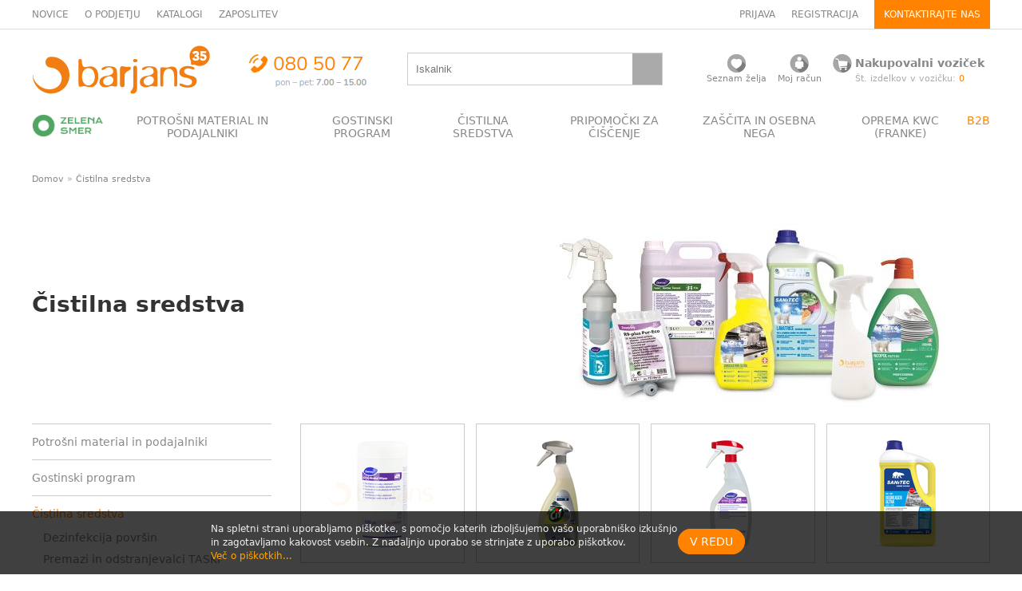

--- FILE ---
content_type: text/html; charset=utf-8
request_url: https://www.barjans.si/cistilna-sredstva
body_size: 21035
content:
<!DOCTYPE html>
<html>
	<head>
		<meta charset="utf-8">
		<meta name="viewport" content="width=device-width, initial-scale=1">
		<title>Čistilna sredstva | BARJANS d.o.o.</title>
      <meta name="description" content="">
  <meta name="keywords" content="">
  <link rel="canonical" href="https://www.barjans.si/cistilna-sredstva">

    <!-- Google Tag Manager -->
<script>(function(w,d,s,l,i){w[l]=w[l]||[];w[l].push({'gtm.start':
new Date().getTime(),event:'gtm.js'});var f=d.getElementsByTagName(s)[0],
j=d.createElement(s),dl=l!='dataLayer'?'&l='+l:'';j.async=true;j.src=
'https://www.googletagmanager.com/gtm.js?id='+i+dl;f.parentNode.insertBefore(j,f);
})(window,document,'script','dataLayer','GTM-PLFLH37');</script>
<!-- End Google Tag Manager -->

		<link rel="stylesheet" media="all" href="/assets/application-17f54a20828a0aaf2545604bd746f17da589ccaf321f1580241d21c9e695c891.css" />
		<script src="/assets/application-8a3adc3250b886ee59b8f67dd40f50aa9bfb035bc2b43f1cbdeea26727dc04bf.js"></script>
		<meta name="google-site-verification" content="dG7XmMKoQJHJpWEo249Dj8ROoT4_DysDyVm5cPEIK3M">
    <meta name="facebook-domain-verification" content="jsuyjcfpuohd9qefmxbwtjfx735top" />
		<link rel="shortcut icon" type="image/x-icon" href="/assets/barjans-favicon-8d3033834fbb2396f9213e23e250eade5cf27ae79a4f4c4def2509ea0c236ebe.png" />
		<meta name="csrf-param" content="authenticity_token" />
<meta name="csrf-token" content="LNzGEXBMirfSaMRUc2kZYuX4H+zFHVET92/2s6tL2/+30AAn1J9uFxdrGYSAHJHsjLz8DMQrVPgcRPeasgI6yw==" />
		
		<!-- Facebook Pixel Code -->
<script>
!function(f,b,e,v,n,t,s)
{if(f.fbq)return;n=f.fbq=function(){n.callMethod?
n.callMethod.apply(n,arguments):n.queue.push(arguments)};
if(!f._fbq)f._fbq=n;n.push=n;n.loaded=!0;n.version='2.0';
n.queue=[];t=b.createElement(e);t.async=!0;
t.src=v;s=b.getElementsByTagName(e)[0];
s.parentNode.insertBefore(t,s)}(window, document,'script',
'https://connect.facebook.net/en_US/fbevents.js');
fbq('init', '1103291983387859');
fbq('track', 'PageView');
</script>
<noscript><img height="1" width="1" style="display:none"
src="https://www.facebook.com/tr?id=1103291983387859&ev=PageView&noscript=1"
/></noscript>
<!-- End Facebook Pixel Code -->

    <meta name="facebook-domain-verification" content="1szlrb1vttn379lubl9i62nlrwku0m" />
    <link rel="preconnect" href="https://fonts.googleapis.com">
    <link rel="preconnect" href="https://fonts.gstatic.com" crossorigin>
    <link href="https://fonts.googleapis.com/css2?family=Krona+One&display=swap" rel="stylesheet">
	</head>
	<body>

    <!-- Google Tag Manager (noscript) -->
<noscript><iframe src="https://www.googletagmanager.com/ns.html?id=GTM-PLFLH37"
height="0" width="0" style="display:none;visibility:hidden"></iframe></noscript>
<!-- End Google Tag Manager (noscript) -->







		<div id="nav-mobile">
      <div class="nav-mobile-content">
  <div style="position:fixed;top:0;left:1em;right:1.5em;background-color:#fff;padding:1em 0">

    <a class="toggle" data-target="nav-mobile" href="/cistilna-sredstva"><img style="float:right;height:20px;margin-top:5px;" src="/assets/close-7bbd981365e56cb23aed513c0cde0f2442daf1dc300d67b208c40cea490462fa.png" alt="Close" /></a>
    <center>
    <a href="/"><img style="max-height:30px" src="/system/stores/logos/000/000/001/original/Logo_Barjans_35_png.png?1762178201" alt="Logo barjans 35 png" /></a>
    </center>

    <br>
    <form class="search" action="/search" accept-charset="UTF-8" method="get"><input name="utf8" type="hidden" value="&#x2713;" />
      <div style="display:flex;align-items:center;justify-content:space-between">
      <input placeholder="Iskalnik" class="search" type="text" name="search[q]" id="search_q" />
      <input type="submit" name="commit" value="" class="search" />
      </div>
</form>  </div>

  <div style="height:80px"></div>

  <br>
  <p><a href="/zelena-smer" style="display:flex;align-items:center;font-weight:bold;color:#51a562"><img style="width:22px;margin-right:.5em;" src="/assets/zelenasmer_bullet-860afe3e99079a2f72aa8f4033087b01d732778915b80771f39804ca727d4279.png" alt="Zelenasmer bullet" /> ZELENA SMER</a></p>
    <p><a class="toggle" data-target="mobile-nav-cat-5" href="/cistilna-sredstva">POTROŠNI MATERIAL IN PODAJALNIKI </a></p>
      <ul class="section-list" id="mobile-nav-cat-5" style="display:none">
        <li><a href="/potrosni-material-in-podajalniki/podajalniki-za-papirnate-brisace">Podajalniki za papirnate brisače</a></li>
        <li><a href="/potrosni-material-in-podajalniki/papirnate-brisace">Papirnate brisače</a></li>
        <li><a href="/potrosni-material-in-podajalniki/podajalniki-za-toaletni-papir">Podajalniki za toaletni papir</a></li>
        <li><a href="/potrosni-material-in-podajalniki/toaletni-papir">Toaletni papir</a></li>
        <li><a href="/potrosni-material-in-podajalniki/milniki">Milniki</a></li>
        <li><a href="/potrosni-material-in-podajalniki/mila">Mila</a></li>
        <li><a href="/potrosni-material-in-podajalniki/vrecke">Vrečke</a></li>
        <li><a href="/potrosni-material-in-podajalniki/disave">Dišave</a></li>
        <li><a href="/potrosni-material-in-podajalniki/fre-pro-disave">FRE-PRO dišave</a></li>
        <li><a href="/potrosni-material-in-podajalniki/hotelska-kozmetika">Hotelska kozmetika</a></li>
        <li><a href="/potrosni-material-in-podajalniki/ostalo">Ostalo</a></li>
      </ul>
    <p><a class="toggle" data-target="mobile-nav-cat-8" href="/cistilna-sredstva">GOSTINSKI PROGRAM</a></p>
      <ul class="section-list" id="mobile-nav-cat-8" style="display:none">
        <li><a href="/gostinski-program/folije-in-peki-papir">Folije in peki papir</a></li>
        <li><a href="/gostinski-program/alu-posodice-in-alu-pladnji">Alu posodice in alu pladnji</a></li>
        <li><a href="/gostinski-program/embalaza-za-hrano">Embalaža za hrano</a></li>
        <li><a href="/gostinski-program/menuboxi-iz-stiropora">Menuboxi iz stiropora</a></li>
        <li><a href="/gostinski-program/podajalniki-serviet">Podajalniki serviet</a></li>
        <li><a href="/gostinski-program/serviete-pogrinjki-in-prti">Serviete, pogrinjki in prti</a></li>
        <li><a href="/gostinski-program/cipkasti-podstavki">Čipkasti podstavki</a></li>
        <li><a href="/gostinski-program/piknik-program-kozarci-pribor">Piknik program (kozarci, pribor ... )</a></li>
        <li><a href="/gostinski-program/svece">Sveče</a></li>
        <li><a href="/gostinski-program/ostalo">Ostalo</a></li>
      </ul>
    <p><a class="toggle" data-target="mobile-nav-cat-11" href="/cistilna-sredstva">ČISTILNA SREDSTVA</a></p>
      <ul class="section-list" id="mobile-nav-cat-11" style="display:none">
        <li><a href="/cistilna-sredstva/dezinfekcija-povrsin">Dezinfekcija površin</a></li>
        <li><a href="/cistilna-sredstva/premazi-in-odstranjevalci-taski">Premazi in odstranjevalci TASKI</a></li>
        <li><a href="/cistilna-sredstva/premazi-in-odstranjevalci-ostalo">Premazi in odstranjevalci OSTALO</a></li>
        <li><a href="/cistilna-sredstva/ekoloska-cistila">Ekološka čistila</a></li>
        <li><a href="/cistilna-sredstva/kuhinja">Kuhinja</a></li>
        <li><a href="/cistilna-sredstva/objektna-higiena">Objektna higiena</a></li>
        <li><a href="/cistilna-sredstva/sanitarije-in-umivalnice">Sanitarije in umivalnice</a></li>
        <li><a href="/cistilna-sredstva/pralnice">Pralnice</a></li>
        <li><a href="/cistilna-sredstva/prehrambena-industrija">Prehrambena industrija</a></li>
        <li><a href="/cistilna-sredstva/ostalo">Ostalo</a></li>
      </ul>
    <p><a class="toggle" data-target="mobile-nav-cat-12" href="/cistilna-sredstva">PRIPOMOČKI ZA ČIŠČENJE</a></p>
      <ul class="section-list" id="mobile-nav-cat-12" style="display:none">
        <li><a href="/pripomocki-za-ciscenje/gobice">Gobice</a></li>
        <li><a href="/pripomocki-za-ciscenje/krtace">Krtače</a></li>
        <li><a href="/pripomocki-za-ciscenje/metle-omela-in-smetisnice">Metle, omela in smetišnice</a></li>
        <li><a href="/pripomocki-za-ciscenje/nosilci-za-krpe">Nosilci za krpe</a></li>
        <li><a href="/pripomocki-za-ciscenje/potiskaci-vode">Potiskači vode</a></li>
        <li><a href="/pripomocki-za-ciscenje/rocaji">Ročaji</a></li>
        <li><a href="/pripomocki-za-ciscenje/cistilne-krpe-za-povrsine-in-tla">Čistilne krpe za površine in tla</a></li>
        <li><a href="/pripomocki-za-ciscenje/ciscenje-stekel">Čiščenje stekel</a></li>
        <li><a href="/pripomocki-za-ciscenje/krpe-za-industrijo">Krpe za industrijo</a></li>
        <li><a href="/pripomocki-za-ciscenje/kosi">Koši</a></li>
        <li><a href="/pripomocki-za-ciscenje/vozicki-vedra">Vozički, vedra</a></li>
        <li><a href="/pripomocki-za-ciscenje/plastenke-in-dozirne-glave">Plastenke in dozirne glave</a></li>
        <li><a href="/pripomocki-za-ciscenje/stenski-nosilci-za-pripomocke">Stenski nosilci za pripomočke</a></li>
        <li><a href="/pripomocki-za-ciscenje/strgala">Strgala</a></li>
        <li><a href="/pripomocki-za-ciscenje/stroji">Stroji</a></li>
        <li><a href="/pripomocki-za-ciscenje/dodatna-oprema-za-stroje">Dodatna oprema za stroje</a></li>
        <li><a href="/pripomocki-za-ciscenje/filci">Filci</a></li>
        <li><a href="/pripomocki-za-ciscenje/predprazniki">Predpražniki</a></li>
        <li><a href="/pripomocki-za-ciscenje/ostalo">Ostalo</a></li>
      </ul>
    <p><a class="toggle" data-target="mobile-nav-cat-13" href="/cistilna-sredstva">ZAŠČITA IN OSEBNA NEGA</a></p>
      <ul class="section-list" id="mobile-nav-cat-13" style="display:none">
        <li><a href="/zascita-in-osebna-nega/izpiranje-oci">Izpiranje oči</a></li>
        <li><a href="/zascita-in-osebna-nega/oskrba-ran">Oskrba ran</a></li>
        <li><a href="/zascita-in-osebna-nega/dezinfekcija-rok">Dezinfekcija rok</a></li>
        <li><a href="/zascita-in-osebna-nega/rokavice">Rokavice</a></li>
        <li><a href="/zascita-in-osebna-nega/zascitne-kreme"> Zaščitne kreme </a></li>
        <li><a href="/zascita-in-osebna-nega/negovalne-kreme">Negovalne kreme</a></li>
        <li><a href="/zascita-in-osebna-nega/zascitna-oprema">Zaščitna oprema</a></li>
        <li><a href="/zascita-in-osebna-nega/plenice">Plenice</a></li>
        <li><a href="/zascita-in-osebna-nega/ostalo">Ostalo</a></li>
      </ul>
    <p><a class="toggle" data-target="mobile-nav-cat-14" href="/cistilna-sredstva">OPREMA KWC (FRANKE)</a></p>
      <ul class="section-list" id="mobile-nav-cat-14" style="display:none">
        <li><a href="/oprema-kwc-franke/milniki">Milniki</a></li>
        <li><a href="/oprema-kwc-franke/podajalniki-in-kosi">Podajalniki in koši</a></li>
        <li><a href="/oprema-franke/susilniki-za-roke">Sušilniki za roke</a></li>
        <li><a href="/oprema-kwc-franke/umivalniki-in-korita">Umivalniki in korita</a></li>
        <li><a href="/oprema-kwc-franke/wc-in-pisoarji">WC in pisoarji</a></li>
        <li><a href="/oprema-kwc-franke/pipe-in-tusi">Pipe in tuši</a></li>
        <li><a href="/oprema-franke/drobna-oprema">Drobna oprema</a></li>
        <li><a href="/oprema-kwc-franke/heavy-duty-oprema">Heavy Duty oprema</a></li>
        <li><a href="/oprema-kwc-franke/dodatki-za-invalidne-osebe">Dodatki za invalidne osebe</a></li>
        <li><a href="/oprema-kwc-franke/urgentna-izpirala">Urgentna izpirala</a></li>
      </ul>
  <p><div style="border-bottom:1px solid #ccc"></div></p>

    <p><b><a href="/login">Prijava</a></b></p>
    <p><b><a href="/b2b/login">Prijava B2B</a></b></p>

  <p><div style="border-bottom:1px solid #ccc"></div></p>
  <p><a href="/novice">Novice</a></p>
  <p><a href="/katalogi">Katalogi</a></p>
  <p><a href="/strani/predstavitev">Predstavitev podjetja</a></p>
  <p><a href="/strani/zaposlitev">Zaposlitev</a></p>
</div>

		</div>

		<div class="panel-top wide-only">
      <div class="wrap">
  <div class="panel-top-content">
    <div>
      <a href="/novice">NOVICE</a>
      &nbsp; &nbsp;
      <a href="/o-podjetju">O PODJETJU</a>
      &nbsp; &nbsp;
      <a href="/katalogi">KATALOGI</a>
      &nbsp; &nbsp;
      <a href="/strani/zaposlitev">ZAPOSLITEV</a>
    </div>



    <div style="line-height:36px">
        <a href="/login">PRIJAVA</a>
        &nbsp; &nbsp;
        <a href="/signup">REGISTRACIJA</a>
        &nbsp; &nbsp;

        <a href="/strani/kontaktirajte-nas" class="contact-link">KONTAKTIRAJTE NAS</a>
    </div>
  </div>
</div>

		</div>

		<header>
			<div class="wrap">
				<div class="mobile-only" style="margin:1em 0">
  <div style="display:flex;align-items:center;justify-content:space-between">
    <a class="toggle" data-target="nav-mobile" href="/"><img style="height:22px" src="/assets/hamburger-6a388a7cbe02c7d33589d818ae975e75940a84198ab2a40a102091ed4a9de159.png" alt="Hamburger" /></a>
    <a href="/"><img style="max-height:30px" src="/system/stores/logos/000/000/001/original/Logo_Barjans_35_png.png?1762178201" alt="Logo barjans 35 png" /></a>
    <a href="tel://0805077"><img style="max-height: 30px" src="/assets/telefonski_kontakt-be202360a20d33dd5598da2f25f2581b2a73ec21bf6ab21dbc6260bcd5f4fd8a.png" alt="Telefonski kontakt" /></a>
    <a href="/cart"><img src="/barjans-ikone/png/ikona_nakupovalni_vozicek.png" alt="Ikona nakupovalni vozicek" /></a>
  </div>
</div>

<div class="wide-only">
<div class="panel-action-content">
		<div><a href="/"><img src="/system/stores/logos/000/000/001/original/Logo_Barjans_35_png.png?1762178201" alt="Logo barjans 35 png" /></a></div>
		<div class="phone"><img src="/assets/telefonski_kontakt-be202360a20d33dd5598da2f25f2581b2a73ec21bf6ab21dbc6260bcd5f4fd8a.png" alt="Telefonski kontakt" /></div>
		<div class="top-search">
			<form class="search" action="/search" accept-charset="UTF-8" method="get"><input name="utf8" type="hidden" value="&#x2713;" />
				<div style="display:flex;align-items:center">
				<input placeholder="Iskalnik" class="search" type="text" name="search[q]" id="search_q" />
				<input type="submit" name="commit" value="" class="search" />
				</div>
</form>		</div>
		<div>
			<table width="100%">
				<tr>
					<td align="center">
            <a class="user-icon" href="/seznam-zelja"><img loading="lazy" src="/barjans-ikone/png/ikona_seznam_zeleja.png" alt="Ikona seznam zeleja" /></a>
						<div class="panel-user-note"><a href="/seznam-zelja">Seznam želja</a></div>
					</td>
					<td align="center">
							<a class="user-icon" href="/login"><img loading="lazy" src="/barjans-ikone/png/ikona_noj_racun.png" alt="Ikona noj racun" /></a>
							<div class="panel-user-note"><a href="/login">Moj račun</a></div>
					</td>
					<td>
						<table class="nob nos">
							<tr>
								<td>
										<a class="user-icon" href="/cart"><img style="margin-right:.25em" src="/barjans-ikone/png/ikona_nakupovalni_vozicek.png" alt="Ikona nakupovalni vozicek" /></a>
								</td>
								<td><b><a href="/cart">Nakupovalni voziček</a></b></td>
							</tr>
							<tr>
								<td></td>
								<td class="panel-user-note">Št. izdelkov v vozičku: <span class="orange">0</span></td>
							</tr>
						</table>
					</td>
				</tr>
			</table>
		</div>
	</div>
</div>

			</div>
		</header>

		<div class="panel-nav wide-only">
      
<div class="wrap">
  <ul class="nav">
    <li><a title="Zelena Smer" href="/zelena-smer"><img src="/assets/zelenasmer-e1d8f5222e3fe458b19c88eedd9f353bc16b3b0cd8b1a725a6280f3115f570b6.png" alt="Zelenasmer" /></a></li>
      <li>
        <div style="padding:0 1em;text-align:center;"><a href="/potrosni-material-in-podajalniki">POTROŠNI MATERIAL IN PODAJALNIKI </a></div>
          <ul class="subnav" style="padding:0;margin:0">
            <li>
              <div class="row">
                <div class="col" style="padding:1em 2em">
                    <p><a href="/potrosni-material-in-podajalniki/podajalniki-za-papirnate-brisace">&raquo; Podajalniki za papirnate brisače</a></p>
                    <p><a href="/potrosni-material-in-podajalniki/papirnate-brisace">&raquo; Papirnate brisače</a></p>
                    <p><a href="/potrosni-material-in-podajalniki/podajalniki-za-toaletni-papir">&raquo; Podajalniki za toaletni papir</a></p>
                    <p><a href="/potrosni-material-in-podajalniki/toaletni-papir">&raquo; Toaletni papir</a></p>
                    <p><a href="/potrosni-material-in-podajalniki/milniki">&raquo; Milniki</a></p>
                    <p><a href="/potrosni-material-in-podajalniki/mila">&raquo; Mila</a></p>
                    <p><a href="/potrosni-material-in-podajalniki/vrecke">&raquo; Vrečke</a></p>
                    <p><a href="/potrosni-material-in-podajalniki/disave">&raquo; Dišave</a></p>
                    <p><a href="/potrosni-material-in-podajalniki/fre-pro-disave">&raquo; FRE-PRO dišave</a></p>
                    <p><a href="/potrosni-material-in-podajalniki/hotelska-kozmetika">&raquo; Hotelska kozmetika</a></p>
                    <p><a href="/potrosni-material-in-podajalniki/ostalo">&raquo; Ostalo</a></p>

                    <br>
                    <p><a style="color:#fff" class="btn btn-main" href="/strani/podajalniki">Več o podajalnikih</a></p>
                </div>
                <div class="col" style="display:flex;justify-content:flex-end;align-self:flex-end"><img style="max-height:380px;" loading="lazy" src="/system/sections/images/000/000/005/original/Potrosni_material_podajalniki.jpg?1594704323" alt="Potrosni material podajalniki" /></div>
              </div>
            </li>
          </ul>
      </li>
      <li>
        <div style="padding:0 1em;text-align:center;"><a href="/gostinski-program">GOSTINSKI PROGRAM</a></div>
          <ul class="subnav" style="padding:0;margin:0">
            <li>
              <div class="row">
                <div class="col" style="padding:1em 2em">
                    <p><a href="/gostinski-program/folije-in-peki-papir">&raquo; Folije in peki papir</a></p>
                    <p><a href="/gostinski-program/alu-posodice-in-alu-pladnji">&raquo; Alu posodice in alu pladnji</a></p>
                    <p><a href="/gostinski-program/embalaza-za-hrano">&raquo; Embalaža za hrano</a></p>
                    <p><a href="/gostinski-program/menuboxi-iz-stiropora">&raquo; Menuboxi iz stiropora</a></p>
                    <p><a href="/gostinski-program/podajalniki-serviet">&raquo; Podajalniki serviet</a></p>
                    <p><a href="/gostinski-program/serviete-pogrinjki-in-prti">&raquo; Serviete, pogrinjki in prti</a></p>
                    <p><a href="/gostinski-program/cipkasti-podstavki">&raquo; Čipkasti podstavki</a></p>
                    <p><a href="/gostinski-program/piknik-program-kozarci-pribor">&raquo; Piknik program (kozarci, pribor ... )</a></p>
                    <p><a href="/gostinski-program/svece">&raquo; Sveče</a></p>
                    <p><a href="/gostinski-program/ostalo">&raquo; Ostalo</a></p>

                </div>
                <div class="col" style="display:flex;justify-content:flex-end;align-self:flex-end"><img style="max-height:380px;" loading="lazy" src="/system/sections/images/000/000/008/original/Bio_mashup_A2.png?1591426863" alt="Bio mashup a2" /></div>
              </div>
            </li>
          </ul>
      </li>
      <li>
        <div style="padding:0 1em;text-align:center;"><a href="/cistilna-sredstva">ČISTILNA SREDSTVA</a></div>
          <ul class="subnav" style="padding:0;margin:0">
            <li>
              <div class="row">
                <div class="col" style="padding:1em 2em">
                    <p><a href="/cistilna-sredstva/dezinfekcija-povrsin">&raquo; Dezinfekcija površin</a></p>
                    <p><a href="/cistilna-sredstva/premazi-in-odstranjevalci-taski">&raquo; Premazi in odstranjevalci TASKI</a></p>
                    <p><a href="/cistilna-sredstva/premazi-in-odstranjevalci-ostalo">&raquo; Premazi in odstranjevalci OSTALO</a></p>
                    <p><a href="/cistilna-sredstva/ekoloska-cistila">&raquo; Ekološka čistila</a></p>
                    <p><a href="/cistilna-sredstva/kuhinja">&raquo; Kuhinja</a></p>
                    <p><a href="/cistilna-sredstva/objektna-higiena">&raquo; Objektna higiena</a></p>
                    <p><a href="/cistilna-sredstva/sanitarije-in-umivalnice">&raquo; Sanitarije in umivalnice</a></p>
                    <p><a href="/cistilna-sredstva/pralnice">&raquo; Pralnice</a></p>
                    <p><a href="/cistilna-sredstva/prehrambena-industrija">&raquo; Prehrambena industrija</a></p>
                    <p><a href="/cistilna-sredstva/ostalo">&raquo; Ostalo</a></p>

                    <br>
                    <p><a style="color:#fff" class="btn btn-main" href="/strani/dozirni-sistemi">Več o dozirnih sistemih</a></p>
                </div>
                <div class="col" style="display:flex;justify-content:flex-end;align-self:flex-end"><img style="max-height:380px;" loading="lazy" src="/system/sections/images/000/000/011/original/Cistilna_sredstva_mashup_2.jpg?1591433369" alt="Cistilna sredstva mashup 2" /></div>
              </div>
            </li>
          </ul>
      </li>
      <li>
        <div style="padding:0 1em;text-align:center;"><a href="/pripomocki-za-ciscenje">PRIPOMOČKI ZA ČIŠČENJE</a></div>
          <ul class="subnav" style="padding:0;margin:0">
            <li>
              <div class="row">
                <div class="col" style="padding:1em 2em">
                    <p><a href="/pripomocki-za-ciscenje/gobice">&raquo; Gobice</a></p>
                    <p><a href="/pripomocki-za-ciscenje/krtace">&raquo; Krtače</a></p>
                    <p><a href="/pripomocki-za-ciscenje/metle-omela-in-smetisnice">&raquo; Metle, omela in smetišnice</a></p>
                    <p><a href="/pripomocki-za-ciscenje/nosilci-za-krpe">&raquo; Nosilci za krpe</a></p>
                    <p><a href="/pripomocki-za-ciscenje/potiskaci-vode">&raquo; Potiskači vode</a></p>
                    <p><a href="/pripomocki-za-ciscenje/rocaji">&raquo; Ročaji</a></p>
                    <p><a href="/pripomocki-za-ciscenje/cistilne-krpe-za-povrsine-in-tla">&raquo; Čistilne krpe za površine in tla</a></p>
                    <p><a href="/pripomocki-za-ciscenje/ciscenje-stekel">&raquo; Čiščenje stekel</a></p>
                    <p><a href="/pripomocki-za-ciscenje/krpe-za-industrijo">&raquo; Krpe za industrijo</a></p>
                    <p><a href="/pripomocki-za-ciscenje/kosi">&raquo; Koši</a></p>
                    <p><a href="/pripomocki-za-ciscenje/vozicki-vedra">&raquo; Vozički, vedra</a></p>
                    <p><a href="/pripomocki-za-ciscenje/plastenke-in-dozirne-glave">&raquo; Plastenke in dozirne glave</a></p>
                    <p><a href="/pripomocki-za-ciscenje/stenski-nosilci-za-pripomocke">&raquo; Stenski nosilci za pripomočke</a></p>
                    <p><a href="/pripomocki-za-ciscenje/strgala">&raquo; Strgala</a></p>
                    <p><a href="/pripomocki-za-ciscenje/stroji">&raquo; Stroji</a></p>
                    <p><a href="/pripomocki-za-ciscenje/dodatna-oprema-za-stroje">&raquo; Dodatna oprema za stroje</a></p>
                    <p><a href="/pripomocki-za-ciscenje/filci">&raquo; Filci</a></p>
                    <p><a href="/pripomocki-za-ciscenje/predprazniki">&raquo; Predpražniki</a></p>
                    <p><a href="/pripomocki-za-ciscenje/ostalo">&raquo; Ostalo</a></p>

                </div>
                <div class="col" style="display:flex;justify-content:flex-end;align-self:flex-end"><img style="max-height:380px;" loading="lazy" src="/system/sections/images/000/000/012/original/Banner_pripomocki.png?1591445987" alt="Banner pripomocki" /></div>
              </div>
            </li>
          </ul>
      </li>
      <li>
        <div style="padding:0 1em;text-align:center;"><a href="/zascita-in-osebna-nega">ZAŠČITA IN OSEBNA NEGA</a></div>
          <ul class="subnav" style="padding:0;margin:0">
            <li>
              <div class="row">
                <div class="col" style="padding:1em 2em">
                    <p><a href="/zascita-in-osebna-nega/izpiranje-oci">&raquo; Izpiranje oči</a></p>
                    <p><a href="/zascita-in-osebna-nega/oskrba-ran">&raquo; Oskrba ran</a></p>
                    <p><a href="/zascita-in-osebna-nega/dezinfekcija-rok">&raquo; Dezinfekcija rok</a></p>
                    <p><a href="/zascita-in-osebna-nega/rokavice">&raquo; Rokavice</a></p>
                    <p><a href="/zascita-in-osebna-nega/zascitne-kreme">&raquo;  Zaščitne kreme </a></p>
                    <p><a href="/zascita-in-osebna-nega/negovalne-kreme">&raquo; Negovalne kreme</a></p>
                    <p><a href="/zascita-in-osebna-nega/zascitna-oprema">&raquo; Zaščitna oprema</a></p>
                    <p><a href="/zascita-in-osebna-nega/plenice">&raquo; Plenice</a></p>
                    <p><a href="/zascita-in-osebna-nega/ostalo">&raquo; Ostalo</a></p>

                </div>
                <div class="col" style="display:flex;justify-content:flex-end;align-self:flex-end"><img style="max-height:380px;" loading="lazy" src="/system/sections/images/000/000/013/original/Zascita_mashup_A.jpg?1591446016" alt="Zascita mashup a" /></div>
              </div>
            </li>
          </ul>
      </li>
      <li>
        <div style="padding:0 1em;text-align:center;"><a href="/oprema-kwc-franke">OPREMA KWC (FRANKE)</a></div>
          <ul class="subnav" style="padding:0;margin:0">
            <li>
              <div class="row">
                <div class="col" style="padding:1em 2em">
                    <p><a href="/oprema-kwc-franke/milniki">&raquo; Milniki</a></p>
                    <p><a href="/oprema-kwc-franke/podajalniki-in-kosi">&raquo; Podajalniki in koši</a></p>
                    <p><a href="/oprema-franke/susilniki-za-roke">&raquo; Sušilniki za roke</a></p>
                    <p><a href="/oprema-kwc-franke/umivalniki-in-korita">&raquo; Umivalniki in korita</a></p>
                    <p><a href="/oprema-kwc-franke/wc-in-pisoarji">&raquo; WC in pisoarji</a></p>
                    <p><a href="/oprema-kwc-franke/pipe-in-tusi">&raquo; Pipe in tuši</a></p>
                    <p><a href="/oprema-franke/drobna-oprema">&raquo; Drobna oprema</a></p>
                    <p><a href="/oprema-kwc-franke/heavy-duty-oprema">&raquo; Heavy Duty oprema</a></p>
                    <p><a href="/oprema-kwc-franke/dodatki-za-invalidne-osebe">&raquo; Dodatki za invalidne osebe</a></p>
                    <p><a href="/oprema-kwc-franke/urgentna-izpirala">&raquo; Urgentna izpirala</a></p>

                </div>
                <div class="col" style="display:flex;justify-content:flex-end;align-self:flex-end"><img style="max-height:380px;" loading="lazy" src="/system/sections/images/000/000/014/original/KWC-bivsi-Franke-Kategorija.jpg?1687864379" alt="Kwc bivsi franke kategorija" /></div>
              </div>
            </li>
          </ul>
      </li>
      <li><a href="/b2b/login" style='color:#ff8200'>B2B</a></li>
  </ul>
</div>

		</div>

		
		

		<div class="wrap">
			<article>
				
					<div class="panel-breadcrumbs">
		<a href="/">Domov</a>
		&raquo;
		<a href="/cistilna-sredstva">Čistilna sredstva</a>
	</div>

				


<div class="row row-mid">
  <div class="col">
    <h1 style="border:none;">Čistilna sredstva</h1>
  </div>
      <div class="col" style="align-self:flex-end">
        <img loading="lazy" src="/system/sections/images/000/000/011/original/Cistilna_sredstva_mashup_2.jpg?1591433369" alt="Cistilna sredstva mashup 2" />
      </div>
</div>


<div class="mobile-only">
  <a data-target="mobile-section-filters" class="mobile-filter-toggle" href="/cistilna-sredstva">
  <div class="panel" style="background-color:#555;color:#fff;padding:.5em">
    <div>Filtriraj</div>
    <img src="/uarr.png" id="mobile-filter-uarr" style="margin-left:1em;width:12px;display:none">
    <img src="/darr.png" id="mobile-filter-darr" style="margin-left:1em;width:12px;">
  </div>
</a>
<div id="mobile-section-filters" style="display:none">
    <div style="padding:1em">
      <b>Cena</b>
      <p>
        <div id="price-range-mobile"></div>
        <div class="panel" style="margin:.5em 0">
          <small>1,49<span class="currency_symbol">€</span></small>
          <small>1.216,80<span class="currency_symbol">€</span></small>
          <input type="hidden" id="min-price-mob" value="1.4900000000000002">
          <input type="hidden" id="max-price-mob" value="1216.8">
        </div>
        <div style="display:flex;justify-content:center;align-items:center;margin-top:.5em">
          <input type="text" name="min_price" id="cur-min-price-mob" value="1" style="width:55px" class="tr">
          &nbsp;
          &euro;
          &nbsp; &nbsp;
          &mdash;
          &nbsp; &nbsp;
          <input type="text" name="max_price" id="cur-max-price-mob" value="1216" style="width:55px" class="tr">
          &nbsp;
          &euro;
        </div>
      </p>
    </div>


</div>

<br>
<div id="section_items">
  <div class="grid-items">
		<div class="item">
	<div class="item-image">
		<a href="/cistilna-sredstva/dezinfekcija-povrsin/artikli/1584-dezinfekcijske-krpice-za-povrsine-suma-alcohol-wipes-150-krp-pak"><img alt="Dezinfekcijske krpice za površine Suma Alcohol Wipes, 150 krp/pak" loading="lazy" src="/system/items/images/000/001/584/thumb/280103.jpg?1769030394" /></a>
	</div>
	<div class="item-body">
		<div class="item-title">
			<h3><a href="/cistilna-sredstva/dezinfekcija-povrsin/artikli/1584-dezinfekcijske-krpice-za-povrsine-suma-alcohol-wipes-150-krp-pak">Dezinfekcijske krpice za površine Suma Alcohol Wipes, 150 krp/pak</a></h3>
		</div>
		<small>Šifra: 280103</small>

		<div class="item-price">
					<span class="price">9,83<span class="currency_symbol">€</span></span>
		</div>

		<div class="item-cta">
			<form class="new_line_item" id="new_line_item" action="/line_items" accept-charset="UTF-8" method="post"><input name="utf8" type="hidden" value="&#x2713;" /><input type="hidden" name="authenticity_token" value="AB1xc+noYzv7SET13oiN6Z3NLGUWll/5cLZwHNTQwWabEbdFTTuHmz5LmSUt/QVn9InPhRegWhKbnXE1zZkgUg==" />
				<input value="1584" type="hidden" name="line_item[item_id]" id="line_item_item_id" />
        <input value="1" type="hidden" name="line_item[qty]" id="line_item_qty" />
					<input type="submit" name="commit" value="Dodaj v voziček" class="btn btn-cart" />
</form>
				<a data-item-id="1584" class="wishlist wishlist-spaced-left" href="/cistilna-sredstva"><img id="heart_1584" src="/assets/srcek-370d7836f1e4c689e2493f794552c830acf5210881c87e986e9dd71ebdb64a05.png" alt="Srcek" /></a>
		</div>

	</div>
</div>

		<div class="item">
	<div class="item-image">
		<a href="/cistilna-sredstva/kuhinja/artikli/1968-cistilo-za-mascobe-cif-professional-degreaser-z-razprsilko-750-ml-pro-formula"><img alt="Čistilo za maščobe Cif Professional Degreaser, z razpršilko, 750 ml, Pro Formula" loading="lazy" src="/system/items/images/000/001/968/thumb/280674.jpg?1769030059" /></a>
	</div>
	<div class="item-body">
		<div class="item-title">
			<h3><a href="/cistilna-sredstva/kuhinja/artikli/1968-cistilo-za-mascobe-cif-professional-degreaser-z-razprsilko-750-ml-pro-formula">Čistilo za maščobe Cif Professional Degreaser, z razpršilko, 750 ml, Pro Formula</a></h3>
		</div>
		<small>Šifra: 280674</small>

		<div class="item-price">
					<span class="price">5,32<span class="currency_symbol">€</span></span>
		</div>

		<div class="item-cta">
			<form class="new_line_item" id="new_line_item" action="/line_items" accept-charset="UTF-8" method="post"><input name="utf8" type="hidden" value="&#x2713;" /><input type="hidden" name="authenticity_token" value="JoxZtYZekFepXi19hiiumg/EI9PQm+PLeZV4NtsdCcq9gJ+DIo1092xd8K11XSYUZoDAM9Gt5iCSvnkfwlTo/g==" />
				<input value="1968" type="hidden" name="line_item[item_id]" id="line_item_item_id" />
        <input value="1" type="hidden" name="line_item[qty]" id="line_item_qty" />
					<input type="submit" name="commit" value="Dodaj v voziček" class="btn btn-cart" />
</form>
				<a data-item-id="1968" class="wishlist wishlist-spaced-left" href="/cistilna-sredstva"><img id="heart_1968" src="/assets/srcek-370d7836f1e4c689e2493f794552c830acf5210881c87e986e9dd71ebdb64a05.png" alt="Srcek" /></a>
		</div>

	</div>
</div>

		<div class="item">
	<div class="item-image">
		<a href="/cistilna-sredstva/dezinfekcija-povrsin/artikli/1172-sredstvo-za-dezinfekcijo-suma-alcohol-spray-d4-12-z-razprsilko-750-ml"><img alt="Sredstvo za dezinfekcijo Suma Alcohol Spray D4.12, z razpršilko, 750 ml" loading="lazy" src="/system/items/images/000/001/172/thumb/232338.jpg?1769031880" /></a>
	</div>
	<div class="item-body">
		<div class="item-title">
			<h3><a href="/cistilna-sredstva/dezinfekcija-povrsin/artikli/1172-sredstvo-za-dezinfekcijo-suma-alcohol-spray-d4-12-z-razprsilko-750-ml">Sredstvo za dezinfekcijo Suma Alcohol Spray D4.12, z razpršilko, 750 ml</a></h3>
		</div>
		<small>Šifra: 232338</small>

		<div class="item-price">
					<span class="price">11,18<span class="currency_symbol">€</span></span>
		</div>

		<div class="item-cta">
			<form class="new_line_item" id="new_line_item" action="/line_items" accept-charset="UTF-8" method="post"><input name="utf8" type="hidden" value="&#x2713;" /><input type="hidden" name="authenticity_token" value="CEBaNDryOOVtwrRcufv35NSrcVYQzifImKPVHMMN7nyTTJwCniHcRajBaYxKjn9qve+SthH4IiNziNQ12kQPSA==" />
				<input value="1172" type="hidden" name="line_item[item_id]" id="line_item_item_id" />
        <input value="1" type="hidden" name="line_item[qty]" id="line_item_qty" />
					<input type="submit" name="commit" value="Dodaj v voziček" class="btn btn-cart" />
</form>
				<a data-item-id="1172" class="wishlist wishlist-spaced-left" href="/cistilna-sredstva"><img id="heart_1172" src="/assets/srcek-370d7836f1e4c689e2493f794552c830acf5210881c87e986e9dd71ebdb64a05.png" alt="Srcek" /></a>
		</div>

	</div>
</div>

		<div class="item">
	<div class="item-image">
		<a href="/cistilna-sredstva/kuhinja/artikli/830-cistilo-za-mascobe-degreaser-ultra-limone-5-l"><img alt="Čistilo za maščobe DEGREASER ULTRA Limone, 5 L" loading="lazy" src="/system/items/images/000/000/830/thumb/135217.jpg?1769026910" /></a>
	</div>
	<div class="item-body">
		<div class="item-title">
			<h3><a href="/cistilna-sredstva/kuhinja/artikli/830-cistilo-za-mascobe-degreaser-ultra-limone-5-l">Čistilo za maščobe DEGREASER ULTRA Limone, 5 L</a></h3>
		</div>
		<small>Šifra: 135217</small>

		<div class="item-price">
					<span class="price">19,80<span class="currency_symbol">€</span></span>
		</div>

		<div class="item-cta">
			<form class="new_line_item" id="new_line_item" action="/line_items" accept-charset="UTF-8" method="post"><input name="utf8" type="hidden" value="&#x2713;" /><input type="hidden" name="authenticity_token" value="+vHAKT9K5gzay22pCCt8KSkjrckEEuFGogrYtKzkayBh/QYfm5kCrB/IsHn7XvSnQGdOKQUk5K1JIdmdta2KFA==" />
				<input value="830" type="hidden" name="line_item[item_id]" id="line_item_item_id" />
        <input value="1" type="hidden" name="line_item[qty]" id="line_item_qty" />
					<input type="submit" name="commit" value="Dodaj v voziček" class="btn btn-cart" />
</form>
				<a data-item-id="830" class="wishlist wishlist-spaced-left" href="/cistilna-sredstva"><img id="heart_830" src="/assets/srcek-370d7836f1e4c689e2493f794552c830acf5210881c87e986e9dd71ebdb64a05.png" alt="Srcek" /></a>
		</div>

	</div>
</div>

		<div class="item">
	<div class="item-image">
		<a href="/cistilna-sredstva/dezinfekcija-povrsin/artikli/4081-dezinfekcijske-krpice-za-povrsine-oxivir-excel-wipe-100-krp-pak"><img alt="Dezinfekcijske krpice za površine Oxivir Excel Wipe, 100 krp/pak" loading="lazy" src="/system/items/images/000/004/081/thumb/280990.jpg?1769027700" /></a>
	</div>
	<div class="item-body">
		<div class="item-title">
			<h3><a href="/cistilna-sredstva/dezinfekcija-povrsin/artikli/4081-dezinfekcijske-krpice-za-povrsine-oxivir-excel-wipe-100-krp-pak">Dezinfekcijske krpice za površine Oxivir Excel Wipe, 100 krp/pak</a></h3>
		</div>
		<small>Šifra: 280990</small>

		<div class="item-price">
					<span class="price">7,26<span class="currency_symbol">€</span></span>
		</div>

		<div class="item-cta">
			<form class="new_line_item" id="new_line_item" action="/line_items" accept-charset="UTF-8" method="post"><input name="utf8" type="hidden" value="&#x2713;" /><input type="hidden" name="authenticity_token" value="EE9duU+2Fn/ngovHDRcHO7y3+T5m1nJDogEoSPcg/fGLQ5uP62Xy3yKBVhf+Yo+11fMa3mfgd6hJKilh7mkcxQ==" />
				<input value="4081" type="hidden" name="line_item[item_id]" id="line_item_item_id" />
        <input value="1" type="hidden" name="line_item[qty]" id="line_item_qty" />
					<input type="submit" name="commit" value="Dodaj v voziček" class="btn btn-cart" />
</form>
				<a data-item-id="4081" class="wishlist wishlist-spaced-left" href="/cistilna-sredstva"><img id="heart_4081" src="/assets/srcek-370d7836f1e4c689e2493f794552c830acf5210881c87e986e9dd71ebdb64a05.png" alt="Srcek" /></a>
		</div>

	</div>
</div>

		<div class="item">
	<div class="item-image">
		<a href="/cistilna-sredstva/dezinfekcija-povrsin/artikli/4601-dezinfekcijske-krpice-za-povrsine-purell-surface-sanitizing-wipes-600-krp-vedro"><img alt="Dezinfekcijske krpice za površine PURELL Surface Sanitizing Wipes, 600 krp/vedro" loading="lazy" src="/system/items/images/000/004/601/thumb/242426.jpg?1769031961" /></a>
	</div>
	<div class="item-body">
		<div class="item-title">
			<h3><a href="/cistilna-sredstva/dezinfekcija-povrsin/artikli/4601-dezinfekcijske-krpice-za-povrsine-purell-surface-sanitizing-wipes-600-krp-vedro">Dezinfekcijske krpice za površine PURELL Surface Sanitizing Wipes, 600 krp/vedro</a></h3>
		</div>
		<small>Šifra: 242426</small>

		<div class="item-price">
					<span class="price">39,24<span class="currency_symbol">€</span></span>
		</div>

		<div class="item-cta">
			<form class="new_line_item" id="new_line_item" action="/line_items" accept-charset="UTF-8" method="post"><input name="utf8" type="hidden" value="&#x2713;" /><input type="hidden" name="authenticity_token" value="Hxy4ka+zuzboZFdJJds8JbSosQ5ZTszCakeF0bcN0OSEEH6nC2Bfli1nipnWrrSr3exS7lh4ySmBbIT4rkQx0A==" />
				<input value="4601" type="hidden" name="line_item[item_id]" id="line_item_item_id" />
        <input value="1" type="hidden" name="line_item[qty]" id="line_item_qty" />
					<input type="submit" name="commit" value="Dodaj v voziček" class="btn btn-cart" />
</form>
				<a data-item-id="4601" class="wishlist wishlist-spaced-left" href="/cistilna-sredstva"><img id="heart_4601" src="/assets/srcek-370d7836f1e4c689e2493f794552c830acf5210881c87e986e9dd71ebdb64a05.png" alt="Srcek" /></a>
		</div>

	</div>
</div>

		<div class="item">
	<div class="item-image">
		<a href="/cistilna-sredstva/kuhinja/artikli/439-cistilo-za-mascobe-optimax-extra-z-razprsilko-750-ml"><img alt="Čistilo za maščobe OPTIMAX Extra, z razpršilko, 750 ml" loading="lazy" src="/system/items/images/000/000/439/thumb/280460.jpg?1769031266" /></a>
	</div>
	<div class="item-body">
		<div class="item-title">
			<h3><a href="/cistilna-sredstva/kuhinja/artikli/439-cistilo-za-mascobe-optimax-extra-z-razprsilko-750-ml">Čistilo za maščobe OPTIMAX Extra, z razpršilko, 750 ml</a></h3>
		</div>
		<small>Šifra: 280460</small>

		<div class="item-price">
					<span class="price">4,42<span class="currency_symbol">€</span></span>
		</div>

		<div class="item-cta">
			<form class="new_line_item" id="new_line_item" action="/line_items" accept-charset="UTF-8" method="post"><input name="utf8" type="hidden" value="&#x2713;" /><input type="hidden" name="authenticity_token" value="qB601cZF4PK8lkYQEpQcSRhxvAgHmGGfODIh6EIjR20zEnLjYpYEUnmVm8Dh4ZTHcTVf6AauZHTTGSDBW2qmWQ==" />
				<input value="439" type="hidden" name="line_item[item_id]" id="line_item_item_id" />
        <input value="1" type="hidden" name="line_item[qty]" id="line_item_qty" />
					<input type="submit" name="commit" value="Dodaj v voziček" class="btn btn-cart" />
</form>
				<a data-item-id="439" class="wishlist wishlist-spaced-left" href="/cistilna-sredstva"><img id="heart_439" src="/assets/srcek-370d7836f1e4c689e2493f794552c830acf5210881c87e986e9dd71ebdb64a05.png" alt="Srcek" /></a>
		</div>

	</div>
</div>

		<div class="item">
	<div class="item-image">
		<a href="/cistilna-sredstva/kuhinja/artikli/448-cistilo-za-mascobe-optimax-general-5-l"><img alt="Čistilo za maščobe OPTIMAX General, 5 L" loading="lazy" src="/system/items/images/000/000/448/thumb/280459.jpg?1769028961" /></a>
	</div>
	<div class="item-body">
		<div class="item-title">
			<h3><a href="/cistilna-sredstva/kuhinja/artikli/448-cistilo-za-mascobe-optimax-general-5-l">Čistilo za maščobe OPTIMAX General, 5 L</a></h3>
		</div>
		<small>Šifra: 280459</small>

		<div class="item-price">
					<span class="price">17,07<span class="currency_symbol">€</span></span>
		</div>

		<div class="item-cta">
			<form class="new_line_item" id="new_line_item" action="/line_items" accept-charset="UTF-8" method="post"><input name="utf8" type="hidden" value="&#x2713;" /><input type="hidden" name="authenticity_token" value="fwJY7XZO9A5ygiwDC8VH0JJxqZLL0ghC1KTqQA0DmHDkDp7b0p0QrreB8dP4sM9e+zVKcsrkDak/j+tpFEp5RA==" />
				<input value="448" type="hidden" name="line_item[item_id]" id="line_item_item_id" />
        <input value="1" type="hidden" name="line_item[qty]" id="line_item_qty" />
					<input type="submit" name="commit" value="Dodaj v voziček" class="btn btn-cart" />
</form>
				<a data-item-id="448" class="wishlist wishlist-spaced-left" href="/cistilna-sredstva"><img id="heart_448" src="/assets/srcek-370d7836f1e4c689e2493f794552c830acf5210881c87e986e9dd71ebdb64a05.png" alt="Srcek" /></a>
		</div>

	</div>
</div>

		<div class="item">
	<div class="item-image">
		<a href="/cistilna-sredstva/kuhinja/artikli/833-cistilo-za-mascobe-degreaser-ultra-limone-z-razprsilko-750-ml"><img alt="Čistilo za maščobe DEGREASER ULTRA Limone, z razpršilko, 750 ml" loading="lazy" src="/system/items/images/000/000/833/thumb/135222.jpg?1769028555" /></a>
	</div>
	<div class="item-body">
		<div class="item-title">
			<h3><a href="/cistilna-sredstva/kuhinja/artikli/833-cistilo-za-mascobe-degreaser-ultra-limone-z-razprsilko-750-ml">Čistilo za maščobe DEGREASER ULTRA Limone, z razpršilko, 750 ml</a></h3>
		</div>
		<small>Šifra: 135222</small>

		<div class="item-price">
					<span class="price">3,20<span class="currency_symbol">€</span></span>
		</div>

		<div class="item-cta">
			<form class="new_line_item" id="new_line_item" action="/line_items" accept-charset="UTF-8" method="post"><input name="utf8" type="hidden" value="&#x2713;" /><input type="hidden" name="authenticity_token" value="/g4NqlRI9fPrHhsgA3Lqx+ItJ4TsCV2PaPN7fh0d9iplAsuc8JsRUy4dxvDwB2JJi2nEZO0/WGSD2HpXBFQXHg==" />
				<input value="833" type="hidden" name="line_item[item_id]" id="line_item_item_id" />
        <input value="1" type="hidden" name="line_item[qty]" id="line_item_qty" />
					<input type="submit" name="commit" value="Dodaj v voziček" class="btn btn-cart" />
</form>
				<a data-item-id="833" class="wishlist wishlist-spaced-left" href="/cistilna-sredstva"><img id="heart_833" src="/assets/srcek-370d7836f1e4c689e2493f794552c830acf5210881c87e986e9dd71ebdb64a05.png" alt="Srcek" /></a>
		</div>

	</div>
</div>

		<div class="item">
	<div class="item-image">
		<a href="/cistilna-sredstva/kuhinja/artikli/1168-cistilo-za-mascobe-suma-extend-d3-za-kuhinje-2-l"><img alt="Čistilo za maščobe Suma Extend D3, za kuhinje, 2 L" loading="lazy" src="/system/items/images/000/001/168/thumb/232326.jpg?1769029910" /></a>
	</div>
	<div class="item-body">
		<div class="item-title">
			<h3><a href="/cistilna-sredstva/kuhinja/artikli/1168-cistilo-za-mascobe-suma-extend-d3-za-kuhinje-2-l">Čistilo za maščobe Suma Extend D3, za kuhinje, 2 L</a></h3>
		</div>
		<small>Šifra: 232326</small>

		<div class="item-price">
					<span class="price">19,72<span class="currency_symbol">€</span></span>
		</div>

		<div class="item-cta">
			<form class="new_line_item" id="new_line_item" action="/line_items" accept-charset="UTF-8" method="post"><input name="utf8" type="hidden" value="&#x2713;" /><input type="hidden" name="authenticity_token" value="lggozGhQcfPabZkEf8MGh29IJU7SIRsOnIHECdb//h4NBO76zIOVUx9uRNSMto4JBgzGrtMXHuV3qsUgz7YfKg==" />
				<input value="1168" type="hidden" name="line_item[item_id]" id="line_item_item_id" />
        <input value="1" type="hidden" name="line_item[qty]" id="line_item_qty" />
					<input type="submit" name="commit" value="Dodaj v voziček" class="btn btn-cart" />
</form>
				<a data-item-id="1168" class="wishlist wishlist-spaced-left" href="/cistilna-sredstva"><img id="heart_1168" src="/assets/srcek-370d7836f1e4c689e2493f794552c830acf5210881c87e986e9dd71ebdb64a05.png" alt="Srcek" /></a>
		</div>

	</div>
</div>

		<div class="item">
	<div class="item-image">
      <div class="item-zelenasmer-ribbon" style="top:.5em;left:.5em">
        <center>
          <img width="50" src="/assets/icon_zs_whole-176753fe27b175a6676515631e254234373a57856b586c772ef5d4be0a6c9478.png" alt="Icon zs whole" />
        </center>
      </div>
		<a href="/cistilna-sredstva/kuhinja/artikli/784-cistilo-za-mascobe-suma-multi-d2-za-kuhinje-2-l"><img alt="Čistilo za maščobe Suma Multi D2, za kuhinje, 2 L" loading="lazy" src="/system/items/images/000/000/784/thumb/132213.jpg?1769028701" /></a>
	</div>
	<div class="item-body">
		<div class="item-title">
			<h3><a href="/cistilna-sredstva/kuhinja/artikli/784-cistilo-za-mascobe-suma-multi-d2-za-kuhinje-2-l">Čistilo za maščobe Suma Multi D2, za kuhinje, 2 L</a></h3>
		</div>
		<small>Šifra: 132213</small>

		<div class="item-price">
					<span class="price">21,50<span class="currency_symbol">€</span></span>
		</div>

		<div class="item-cta">
			<form class="new_line_item" id="new_line_item" action="/line_items" accept-charset="UTF-8" method="post"><input name="utf8" type="hidden" value="&#x2713;" /><input type="hidden" name="authenticity_token" value="ui05jBjg61lOQoByGqPFmAUVzQxCjX3lvrmVSzAbC/8hIf+6vDMP+YtBXaLp1k0WbFEu7EO7eA5VkpRiKVLqyw==" />
				<input value="784" type="hidden" name="line_item[item_id]" id="line_item_item_id" />
        <input value="1" type="hidden" name="line_item[qty]" id="line_item_qty" />
					<input type="submit" name="commit" value="Dodaj v voziček" class="btn btn-cart" />
</form>
				<a data-item-id="784" class="wishlist wishlist-spaced-left" href="/cistilna-sredstva"><img id="heart_784" src="/assets/srcek-370d7836f1e4c689e2493f794552c830acf5210881c87e986e9dd71ebdb64a05.png" alt="Srcek" /></a>
		</div>

	</div>
</div>

		<div class="item">
	<div class="item-image">
      <div class="item-zelenasmer-ribbon" style="top:.5em;left:.5em">
        <center>
          <img width="50" src="/assets/icon_zs_whole-176753fe27b175a6676515631e254234373a57856b586c772ef5d4be0a6c9478.png" alt="Icon zs whole" />
        </center>
      </div>
		<a href="/cistilna-sredstva/kuhinja/artikli/106-cistilo-za-mascobe-suma-multi-d2-za-kuhinje-20-l"><img alt="Čistilo za maščobe Suma Multi D2, za kuhinje, 20 L" loading="lazy" src="/system/items/images/000/000/106/thumb/132212.jpg?1769028066" /></a>
	</div>
	<div class="item-body">
		<div class="item-title">
			<h3><a href="/cistilna-sredstva/kuhinja/artikli/106-cistilo-za-mascobe-suma-multi-d2-za-kuhinje-20-l">Čistilo za maščobe Suma Multi D2, za kuhinje, 20 L</a></h3>
		</div>
		<small>Šifra: 132212</small>

		<div class="item-price">
					<span class="price">114,17<span class="currency_symbol">€</span></span>
		</div>

		<div class="item-cta">
			<form class="new_line_item" id="new_line_item" action="/line_items" accept-charset="UTF-8" method="post"><input name="utf8" type="hidden" value="&#x2713;" /><input type="hidden" name="authenticity_token" value="DaR+zGutdjVOWLIDvQ3WkKiFJTb410nOmFqhBsUX2ECWqLj6z36SlYtbb9NOeF4ewcHG1vnhTCVzcaAv3F45dA==" />
				<input value="106" type="hidden" name="line_item[item_id]" id="line_item_item_id" />
        <input value="1" type="hidden" name="line_item[qty]" id="line_item_qty" />
					<input type="submit" name="commit" value="Dodaj v voziček" class="btn btn-cart" />
</form>
				<a data-item-id="106" class="wishlist wishlist-spaced-left" href="/cistilna-sredstva"><img id="heart_106" src="/assets/srcek-370d7836f1e4c689e2493f794552c830acf5210881c87e986e9dd71ebdb64a05.png" alt="Srcek" /></a>
		</div>

	</div>
</div>

		<div class="item">
	<div class="item-image">
		<a href="/cistilna-sredstva/kuhinja/artikli/1160-cistilo-za-mascobna-tla-regain-floor-10-l"><img alt="Čistilo za maščobna tla Regain Floor, 10 L" loading="lazy" src="/system/items/images/000/001/160/thumb/231301.jpg?1769031434" /></a>
	</div>
	<div class="item-body">
		<div class="item-title">
			<h3><a href="/cistilna-sredstva/kuhinja/artikli/1160-cistilo-za-mascobna-tla-regain-floor-10-l">Čistilo za maščobna tla Regain Floor, 10 L</a></h3>
		</div>
		<small>Šifra: 231301</small>

		<div class="item-price">
					<span class="price">193,32<span class="currency_symbol">€</span></span>
		</div>

		<div class="item-cta">
			<form class="new_line_item" id="new_line_item" action="/line_items" accept-charset="UTF-8" method="post"><input name="utf8" type="hidden" value="&#x2713;" /><input type="hidden" name="authenticity_token" value="Ez82oXsQz0buT0Oy/IhyjsGXBHkBoPhke3DA9QdOYpKIM/CX38Mr5itMnmIP/foAqNPnmQCW/Y+QW8HcHgeDpg==" />
				<input value="1160" type="hidden" name="line_item[item_id]" id="line_item_item_id" />
        <input value="1" type="hidden" name="line_item[qty]" id="line_item_qty" />
					<input type="submit" name="commit" value="Dodaj v voziček" class="btn btn-cart" />
</form>
				<a data-item-id="1160" class="wishlist wishlist-spaced-left" href="/cistilna-sredstva"><img id="heart_1160" src="/assets/srcek-370d7836f1e4c689e2493f794552c830acf5210881c87e986e9dd71ebdb64a05.png" alt="Srcek" /></a>
		</div>

	</div>
</div>

		<div class="item">
	<div class="item-image">
		<a href="/cistilna-sredstva/kuhinja/artikli/836-cistilo-za-vodni-kamen-dekal-5-l"><img alt="Čistilo za vodni kamen DEKAL, 5 L" loading="lazy" src="/system/items/images/000/000/836/thumb/135248.jpg?1769029208" /></a>
	</div>
	<div class="item-body">
		<div class="item-title">
			<h3><a href="/cistilna-sredstva/kuhinja/artikli/836-cistilo-za-vodni-kamen-dekal-5-l">Čistilo za vodni kamen DEKAL, 5 L</a></h3>
		</div>
		<small>Šifra: 135248</small>

		<div class="item-price">
					<span class="price">59,39<span class="currency_symbol">€</span></span>
		</div>

		<div class="item-cta">
			<form class="new_line_item" id="new_line_item" action="/line_items" accept-charset="UTF-8" method="post"><input name="utf8" type="hidden" value="&#x2713;" /><input type="hidden" name="authenticity_token" value="nfl3u3Sie9uzg2XKpSx6dFDqIWIdm6ldzWgci86RcLEG9bGN0HGfe3aAuBpWWfL6Oa7CghytrLYmQx2i19iRhQ==" />
				<input value="836" type="hidden" name="line_item[item_id]" id="line_item_item_id" />
        <input value="1" type="hidden" name="line_item[qty]" id="line_item_qty" />
					<input type="submit" name="commit" value="Dodaj v voziček" class="btn btn-cart" />
</form>
				<a data-item-id="836" class="wishlist wishlist-spaced-left" href="/cistilna-sredstva"><img id="heart_836" src="/assets/srcek-370d7836f1e4c689e2493f794552c830acf5210881c87e986e9dd71ebdb64a05.png" alt="Srcek" /></a>
		</div>

	</div>
</div>

		<div class="item">
	<div class="item-image">
		<a href="/cistilna-sredstva/kuhinja/artikli/1182-cistilo-za-vodni-kamen-lime-a-way-extra-5-kg"><img alt="Čistilo za vodni kamen Lime-A-Way Extra, 5 kg" loading="lazy" src="/system/items/images/000/001/182/thumb/234224.jpg?1769030731" /></a>
	</div>
	<div class="item-body">
		<div class="item-title">
			<h3><a href="/cistilna-sredstva/kuhinja/artikli/1182-cistilo-za-vodni-kamen-lime-a-way-extra-5-kg">Čistilo za vodni kamen Lime-A-Way Extra, 5 kg</a></h3>
		</div>
		<small>Šifra: 234224</small>

		<div class="item-price">
					<span class="price">71,76<span class="currency_symbol">€</span></span>
		</div>

		<div class="item-cta">
			<form class="new_line_item" id="new_line_item" action="/line_items" accept-charset="UTF-8" method="post"><input name="utf8" type="hidden" value="&#x2713;" /><input type="hidden" name="authenticity_token" value="9onEUAQ7T5DXCgbct8fKDY4IvhhgbFTedBfgdF3GJMJthQJmoOirMBIJ2wxEskKD50xd+GFaUTWfPOFdRI/F9g==" />
				<input value="1182" type="hidden" name="line_item[item_id]" id="line_item_item_id" />
        <input value="1" type="hidden" name="line_item[qty]" id="line_item_qty" />
					<input type="submit" name="commit" value="Dodaj v voziček" class="btn btn-cart" />
</form>
				<a data-item-id="1182" class="wishlist wishlist-spaced-left" href="/cistilna-sredstva"><img id="heart_1182" src="/assets/srcek-370d7836f1e4c689e2493f794552c830acf5210881c87e986e9dd71ebdb64a05.png" alt="Srcek" /></a>
		</div>

	</div>
</div>

		<div class="item">
	<div class="item-image">
		<a href="/cistilna-sredstva/kuhinja/artikli/1809-cistilo-za-vodni-kamen-optimax-descale-za-strojno-in-rocno-ciscenje-v-kuhinjah-5-l"><img alt="Čistilo za vodni kamen OPTIMAX Descale, za strojno in ročno čiščenje v kuhinjah, 5 L" loading="lazy" src="/system/items/images/000/001/809/thumb/280559.jpg?1769026570" /></a>
	</div>
	<div class="item-body">
		<div class="item-title">
			<h3><a href="/cistilna-sredstva/kuhinja/artikli/1809-cistilo-za-vodni-kamen-optimax-descale-za-strojno-in-rocno-ciscenje-v-kuhinjah-5-l">Čistilo za vodni kamen OPTIMAX Descale, za strojno in ročno čiščenje v kuhinjah, 5 L</a></h3>
		</div>
		<small>Šifra: 280559</small>

		<div class="item-price">
					<span class="price">24,85<span class="currency_symbol">€</span></span>
		</div>

		<div class="item-cta">
			<form class="new_line_item" id="new_line_item" action="/line_items" accept-charset="UTF-8" method="post"><input name="utf8" type="hidden" value="&#x2713;" /><input type="hidden" name="authenticity_token" value="b3GuitPuQeirLRcsTweFuHpIyQNuDcDgJsgPUfTyNmr0fWi8dz2lSG4uyvy8cg02Ewwq4287xQvN4w547bvXXg==" />
				<input value="1809" type="hidden" name="line_item[item_id]" id="line_item_item_id" />
        <input value="1" type="hidden" name="line_item[qty]" id="line_item_qty" />
					<input type="submit" name="commit" value="Dodaj v voziček" class="btn btn-cart" />
</form>
				<a data-item-id="1809" class="wishlist wishlist-spaced-left" href="/cistilna-sredstva"><img id="heart_1809" src="/assets/srcek-370d7836f1e4c689e2493f794552c830acf5210881c87e986e9dd71ebdb64a05.png" alt="Srcek" /></a>
		</div>

	</div>
</div>

		<div class="item">
	<div class="item-image">
		<a href="/cistilna-sredstva/kuhinja/artikli/122-cistilo-za-vodni-kamen-suma-calc-d5-za-strojno-in-rocno-ciscenje-v-kuhinjah-2-l"><img alt="Čistilo za vodni kamen Suma Calc D5, za strojno in ročno čiščenje v kuhinjah, 2 L" loading="lazy" src="/system/items/images/000/000/122/thumb/135244.jpg?1769027470" /></a>
	</div>
	<div class="item-body">
		<div class="item-title">
			<h3><a href="/cistilna-sredstva/kuhinja/artikli/122-cistilo-za-vodni-kamen-suma-calc-d5-za-strojno-in-rocno-ciscenje-v-kuhinjah-2-l">Čistilo za vodni kamen Suma Calc D5, za strojno in ročno čiščenje v kuhinjah, 2 L</a></h3>
		</div>
		<small>Šifra: 135244</small>

		<div class="item-price">
					<span class="price">29,94<span class="currency_symbol">€</span></span>
		</div>

		<div class="item-cta">
			<form class="new_line_item" id="new_line_item" action="/line_items" accept-charset="UTF-8" method="post"><input name="utf8" type="hidden" value="&#x2713;" /><input type="hidden" name="authenticity_token" value="zHX7u41CWxMCDchsue+S+BzB/PIZYt+ipVSOqoQ9GTBXeT2NKZG/s8cOFbxKmhp2dYUfEhhU2klOf4+DnXT4BA==" />
				<input value="122" type="hidden" name="line_item[item_id]" id="line_item_item_id" />
        <input value="1" type="hidden" name="line_item[qty]" id="line_item_qty" />
					<input type="submit" name="commit" value="Dodaj v voziček" class="btn btn-cart" />
</form>
				<a data-item-id="122" class="wishlist wishlist-spaced-left" href="/cistilna-sredstva"><img id="heart_122" src="/assets/srcek-370d7836f1e4c689e2493f794552c830acf5210881c87e986e9dd71ebdb64a05.png" alt="Srcek" /></a>
		</div>

	</div>
</div>

		<div class="item">
	<div class="item-image">
		<a href="/cistilna-sredstva/kuhinja/artikli/1543-cistilo-za-vodni-kamen-suma-calc-d5-za-strojno-in-rocno-ciscenje-v-kuhinjah-20-l"><img alt="Čistilo za vodni kamen Suma Calc D5, za strojno in ročno čiščenje v kuhinjah, 20 L" loading="lazy" src="/system/items/images/000/001/543/thumb/280042.jpg?1769031922" /></a>
	</div>
	<div class="item-body">
		<div class="item-title">
			<h3><a href="/cistilna-sredstva/kuhinja/artikli/1543-cistilo-za-vodni-kamen-suma-calc-d5-za-strojno-in-rocno-ciscenje-v-kuhinjah-20-l">Čistilo za vodni kamen Suma Calc D5, za strojno in ročno čiščenje v kuhinjah, 20 L</a></h3>
		</div>
		<small>Šifra: 280042</small>

		<div class="item-price">
					<span class="price">219,36<span class="currency_symbol">€</span></span>
		</div>

		<div class="item-cta">
			<form class="new_line_item" id="new_line_item" action="/line_items" accept-charset="UTF-8" method="post"><input name="utf8" type="hidden" value="&#x2713;" /><input type="hidden" name="authenticity_token" value="0VY9Y7XubNuJtH4vlKcpBG8OZ8IBBqoOqeaMmdQlLlFKWvtVET2Ie0y3o/9n0qGKBkqEIgAwr+VCzY2wzWzPZQ==" />
				<input value="1543" type="hidden" name="line_item[item_id]" id="line_item_item_id" />
        <input value="1" type="hidden" name="line_item[qty]" id="line_item_qty" />
					<input type="submit" name="commit" value="Dodaj v voziček" class="btn btn-cart" />
</form>
				<a data-item-id="1543" class="wishlist wishlist-spaced-left" href="/cistilna-sredstva"><img id="heart_1543" src="/assets/srcek-370d7836f1e4c689e2493f794552c830acf5210881c87e986e9dd71ebdb64a05.png" alt="Srcek" /></a>
		</div>

	</div>
</div>

		<div class="item">
	<div class="item-image">
		<a href="/cistilna-sredstva/kuhinja/artikli/352-cistilo-za-vodni-kamen-suma-calc-d5-za-strojno-in-rocno-ciscenje-v-kuhinjah-5-l"><img alt="Čistilo za vodni kamen Suma Calc D5, za strojno in ročno čiščenje v kuhinjah, 5 L" loading="lazy" src="/system/items/images/000/000/352/thumb/135241.jpg?1769031598" /></a>
	</div>
	<div class="item-body">
		<div class="item-title">
			<h3><a href="/cistilna-sredstva/kuhinja/artikli/352-cistilo-za-vodni-kamen-suma-calc-d5-za-strojno-in-rocno-ciscenje-v-kuhinjah-5-l">Čistilo za vodni kamen Suma Calc D5, za strojno in ročno čiščenje v kuhinjah, 5 L</a></h3>
		</div>
		<small>Šifra: 135241</small>

		<div class="item-price">
					<span class="price">61,29<span class="currency_symbol">€</span></span>
		</div>

		<div class="item-cta">
			<form class="new_line_item" id="new_line_item" action="/line_items" accept-charset="UTF-8" method="post"><input name="utf8" type="hidden" value="&#x2713;" /><input type="hidden" name="authenticity_token" value="VdvfZfV42/zdHFEuIyLB+cTSoITHnhmO5r1SppoQnSHO1xlTUas/XBgfjP7QV0l3rZZDZMaoHGUNllOPg1l8FQ==" />
				<input value="352" type="hidden" name="line_item[item_id]" id="line_item_item_id" />
        <input value="1" type="hidden" name="line_item[qty]" id="line_item_qty" />
					<input type="submit" name="commit" value="Dodaj v voziček" class="btn btn-cart" />
</form>
				<a data-item-id="352" class="wishlist wishlist-spaced-left" href="/cistilna-sredstva"><img id="heart_352" src="/assets/srcek-370d7836f1e4c689e2493f794552c830acf5210881c87e986e9dd71ebdb64a05.png" alt="Srcek" /></a>
		</div>

	</div>
</div>

		<div class="item">
	<div class="item-image">
		<a href="/cistilna-sredstva/kuhinja/artikli/4204-cistilo-za-mascobe-suma-break-up-d3-5-za-kuhinje-5-l"><img alt="Čistilo za maščobe Suma Break Up D3.5, za kuhinje, 5 L" loading="lazy" src="/system/items/images/000/004/204/thumb/281002.jpg?1769031869" /></a>
	</div>
	<div class="item-body">
		<div class="item-title">
			<h3><a href="/cistilna-sredstva/kuhinja/artikli/4204-cistilo-za-mascobe-suma-break-up-d3-5-za-kuhinje-5-l">Čistilo za maščobe Suma Break Up D3.5, za kuhinje, 5 L</a></h3>
		</div>
		<small>Šifra: 281002</small>

		<div class="item-price">
					<span class="price">26,52<span class="currency_symbol">€</span></span>
		</div>

		<div class="item-cta">
			<form class="new_line_item" id="new_line_item" action="/line_items" accept-charset="UTF-8" method="post"><input name="utf8" type="hidden" value="&#x2713;" /><input type="hidden" name="authenticity_token" value="YcM1EV4HQ+h0zX/gpr4bvmmGliFOAeYez8hd5CeLBf36z/Mn+tSnSLHOojBVy5MwAMJ1wU834/Uk41zNPsLkyQ==" />
				<input value="4204" type="hidden" name="line_item[item_id]" id="line_item_item_id" />
        <input value="1" type="hidden" name="line_item[qty]" id="line_item_qty" />
					<input type="submit" name="commit" value="Dodaj v voziček" class="btn btn-cart" />
</form>
				<a data-item-id="4204" class="wishlist wishlist-spaced-left" href="/cistilna-sredstva"><img id="heart_4204" src="/assets/srcek-370d7836f1e4c689e2493f794552c830acf5210881c87e986e9dd71ebdb64a05.png" alt="Srcek" /></a>
		</div>

	</div>
</div>

</div>

	<br>
	<p><nav class="pagy-nav pagination" role="navigation" aria-label="pager"><span class="page prev disabled">&lsaquo;&nbsp;Nazaj</span> <span class="page active">1</span> <span class="page"><a href="/cistilna-sredstva?page=2"   rel="next" >2</a></span> <span class="page"><a href="/cistilna-sredstva?page=3"   >3</a></span> <span class="page"><a href="/cistilna-sredstva?page=4"   >4</a></span> <span class="page"><a href="/cistilna-sredstva?page=5"   >5</a></span> <span class="page gap">&hellip;</span> <span class="page"><a href="/cistilna-sredstva?page=24"   >24</a></span> <span class="page next"><a href="/cistilna-sredstva?page=2"   rel="next" aria-label="next">Naprej&nbsp;&rsaquo;</a></span></nav></p>

</div>

</div>

<div class="wide-only">
  <div class="row">
	<div class="col-quarter section-list">
				<div style="border-top:1px solid #ccc;padding:1em 0">
					<a href="/potrosni-material-in-podajalniki">Potrošni material in podajalniki </a>
				</div>
				<div style="border-top:1px solid #ccc;padding:1em 0">
					<a href="/gostinski-program">Gostinski program</a>
				</div>
				<div style="border-top:1px solid #ccc;padding-top:1em">
					<a class="orange" href="/cistilna-sredstva">Čistilna sredstva</a></p>
				</div>
					<ul class="section-list" style="padding-left: 1em">
								<li><a href="/cistilna-sredstva/dezinfekcija-povrsin">Dezinfekcija površin</a></li>
								<li><a href="/cistilna-sredstva/premazi-in-odstranjevalci-taski">Premazi in odstranjevalci TASKI</a></li>
								<li><a href="/cistilna-sredstva/premazi-in-odstranjevalci-ostalo">Premazi in odstranjevalci OSTALO</a></li>
								<li><a href="/cistilna-sredstva/ekoloska-cistila">Ekološka čistila</a></li>
								<li><a href="/cistilna-sredstva/kuhinja">Kuhinja</a></li>
								<li><a href="/cistilna-sredstva/objektna-higiena">Objektna higiena</a></li>
								<li><a href="/cistilna-sredstva/sanitarije-in-umivalnice">Sanitarije in umivalnice</a></li>
								<li><a href="/cistilna-sredstva/pralnice">Pralnice</a></li>
								<li><a href="/cistilna-sredstva/prehrambena-industrija">Prehrambena industrija</a></li>
								<li><a href="/cistilna-sredstva/ostalo">Ostalo</a></li>
					</ul>
				<div style="border-top:1px solid #ccc;padding:1em 0">
					<a href="/pripomocki-za-ciscenje">Pripomočki za čiščenje</a>
				</div>
				<div style="border-top:1px solid #ccc;padding:1em 0">
					<a href="/zascita-in-osebna-nega">Zaščita in osebna nega</a>
				</div>
				<div style="border-top:1px solid #ccc;padding:1em 0">
					<a href="/oprema-kwc-franke">Oprema KWC (Franke)</a>
				</div>

		<input type="hidden" id="price-slider-section-id" value="11">
		<form id="filters-form" action="/sections/11/filters" accept-charset="UTF-8" method="post"><input name="utf8" type="hidden" value="&#x2713;" /><input type="hidden" name="authenticity_token" value="j4h42ILRhQV4PIYlRU6bZ3XToafJa9hz1CWGt+SKriYUhL7uJgJhpb0/W/W2OxPpHJdCR8hd3Zg/Doee/cNPEg==" />
			<br>
			<h3>Filtri</h3>
				<b>Cena</b>
				<p>
					<div id="price-range"></div>
					<div class="panel" style="margin:.5em 0">
						<small>1,49<span class="currency_symbol">€</span></small>
						<small>1.216,80<span class="currency_symbol">€</span></small>
						<input type="hidden" id="min-price" value="1.4900000000000002">
						<input type="hidden" id="max-price" value="1216.8">
					</div>
					<div style="display:flex;justify-content:center;align-items:center;margin-top:.5em">
						<input type="text" name="min_price" id="cur-min-price" value="1" style="width:55px" class="tr">
						&nbsp;
						&euro;
						&nbsp; &nbsp;
						&mdash;
						&nbsp; &nbsp;
						<input type="text" name="max_price" id="cur-max-price" value="1216" style="width:55px" class="tr">
						&nbsp;
						&euro;
					</div>
				</p>


</form>
	</div>
	<div class="col-space"></div>
	<div class="col">
		<div id="section_items">
			<div class="grid-items">
		<div class="item">
	<div class="item-image">
		<a href="/cistilna-sredstva/dezinfekcija-povrsin/artikli/1584-dezinfekcijske-krpice-za-povrsine-suma-alcohol-wipes-150-krp-pak"><img alt="Dezinfekcijske krpice za površine Suma Alcohol Wipes, 150 krp/pak" loading="lazy" src="/system/items/images/000/001/584/thumb/280103.jpg?1769030394" /></a>
	</div>
	<div class="item-body">
		<div class="item-title">
			<h3><a href="/cistilna-sredstva/dezinfekcija-povrsin/artikli/1584-dezinfekcijske-krpice-za-povrsine-suma-alcohol-wipes-150-krp-pak">Dezinfekcijske krpice za površine Suma Alcohol Wipes, 150 krp/pak</a></h3>
		</div>
		<small>Šifra: 280103</small>

		<div class="item-price">
					<span class="price">9,83<span class="currency_symbol">€</span></span>
		</div>

		<div class="item-cta">
			<form class="new_line_item" id="new_line_item" action="/line_items" accept-charset="UTF-8" method="post"><input name="utf8" type="hidden" value="&#x2713;" /><input type="hidden" name="authenticity_token" value="HbShJlmguaWGsU2zCx/6y2VwH3Tvg/9ku2mzTVB+FxuGuGcQ/XNdBUOykGP4anJFDDT8lO61+o9QQrJkSTf2Lw==" />
				<input value="1584" type="hidden" name="line_item[item_id]" id="line_item_item_id" />
        <input value="1" type="hidden" name="line_item[qty]" id="line_item_qty" />
					<input type="submit" name="commit" value="Dodaj v voziček" class="btn btn-cart" />
</form>
				<a data-item-id="1584" class="wishlist wishlist-spaced-left" href="/cistilna-sredstva"><img id="heart_1584" src="/assets/srcek-370d7836f1e4c689e2493f794552c830acf5210881c87e986e9dd71ebdb64a05.png" alt="Srcek" /></a>
		</div>

	</div>
</div>

		<div class="item">
	<div class="item-image">
		<a href="/cistilna-sredstva/kuhinja/artikli/1968-cistilo-za-mascobe-cif-professional-degreaser-z-razprsilko-750-ml-pro-formula"><img alt="Čistilo za maščobe Cif Professional Degreaser, z razpršilko, 750 ml, Pro Formula" loading="lazy" src="/system/items/images/000/001/968/thumb/280674.jpg?1769030059" /></a>
	</div>
	<div class="item-body">
		<div class="item-title">
			<h3><a href="/cistilna-sredstva/kuhinja/artikli/1968-cistilo-za-mascobe-cif-professional-degreaser-z-razprsilko-750-ml-pro-formula">Čistilo za maščobe Cif Professional Degreaser, z razpršilko, 750 ml, Pro Formula</a></h3>
		</div>
		<small>Šifra: 280674</small>

		<div class="item-price">
					<span class="price">5,32<span class="currency_symbol">€</span></span>
		</div>

		<div class="item-cta">
			<form class="new_line_item" id="new_line_item" action="/line_items" accept-charset="UTF-8" method="post"><input name="utf8" type="hidden" value="&#x2713;" /><input type="hidden" name="authenticity_token" value="AAasdnoeNP9M9pUIDMrhbKIm5afXpUsVNoj/3ZjAWtibCmpA3s3QX4n1SNj/v2niy2IGR9aTTv7do/70gYm77A==" />
				<input value="1968" type="hidden" name="line_item[item_id]" id="line_item_item_id" />
        <input value="1" type="hidden" name="line_item[qty]" id="line_item_qty" />
					<input type="submit" name="commit" value="Dodaj v voziček" class="btn btn-cart" />
</form>
				<a data-item-id="1968" class="wishlist wishlist-spaced-left" href="/cistilna-sredstva"><img id="heart_1968" src="/assets/srcek-370d7836f1e4c689e2493f794552c830acf5210881c87e986e9dd71ebdb64a05.png" alt="Srcek" /></a>
		</div>

	</div>
</div>

		<div class="item">
	<div class="item-image">
		<a href="/cistilna-sredstva/dezinfekcija-povrsin/artikli/1172-sredstvo-za-dezinfekcijo-suma-alcohol-spray-d4-12-z-razprsilko-750-ml"><img alt="Sredstvo za dezinfekcijo Suma Alcohol Spray D4.12, z razpršilko, 750 ml" loading="lazy" src="/system/items/images/000/001/172/thumb/232338.jpg?1769031880" /></a>
	</div>
	<div class="item-body">
		<div class="item-title">
			<h3><a href="/cistilna-sredstva/dezinfekcija-povrsin/artikli/1172-sredstvo-za-dezinfekcijo-suma-alcohol-spray-d4-12-z-razprsilko-750-ml">Sredstvo za dezinfekcijo Suma Alcohol Spray D4.12, z razpršilko, 750 ml</a></h3>
		</div>
		<small>Šifra: 232338</small>

		<div class="item-price">
					<span class="price">11,18<span class="currency_symbol">€</span></span>
		</div>

		<div class="item-cta">
			<form class="new_line_item" id="new_line_item" action="/line_items" accept-charset="UTF-8" method="post"><input name="utf8" type="hidden" value="&#x2713;" /><input type="hidden" name="authenticity_token" value="I7mqwXxf6bikSWmRX1/tY5vDm9pUkQEDMv0/bO639hG4tWz32IwNGGFKtEGsKmXt8od4OlWnBOjZ1j5F9/4XJQ==" />
				<input value="1172" type="hidden" name="line_item[item_id]" id="line_item_item_id" />
        <input value="1" type="hidden" name="line_item[qty]" id="line_item_qty" />
					<input type="submit" name="commit" value="Dodaj v voziček" class="btn btn-cart" />
</form>
				<a data-item-id="1172" class="wishlist wishlist-spaced-left" href="/cistilna-sredstva"><img id="heart_1172" src="/assets/srcek-370d7836f1e4c689e2493f794552c830acf5210881c87e986e9dd71ebdb64a05.png" alt="Srcek" /></a>
		</div>

	</div>
</div>

		<div class="item">
	<div class="item-image">
		<a href="/cistilna-sredstva/kuhinja/artikli/830-cistilo-za-mascobe-degreaser-ultra-limone-5-l"><img alt="Čistilo za maščobe DEGREASER ULTRA Limone, 5 L" loading="lazy" src="/system/items/images/000/000/830/thumb/135217.jpg?1769026910" /></a>
	</div>
	<div class="item-body">
		<div class="item-title">
			<h3><a href="/cistilna-sredstva/kuhinja/artikli/830-cistilo-za-mascobe-degreaser-ultra-limone-5-l">Čistilo za maščobe DEGREASER ULTRA Limone, 5 L</a></h3>
		</div>
		<small>Šifra: 135217</small>

		<div class="item-price">
					<span class="price">19,80<span class="currency_symbol">€</span></span>
		</div>

		<div class="item-cta">
			<form class="new_line_item" id="new_line_item" action="/line_items" accept-charset="UTF-8" method="post"><input name="utf8" type="hidden" value="&#x2713;" /><input type="hidden" name="authenticity_token" value="X9GP5pZpSnZEmghDj3d6K0p7GPkIN5VV9ehuOU5q/2zE3UnQMrqu1oGZ1ZN8AvKlIz/7GQkBkL4ew28QVyMeWA==" />
				<input value="830" type="hidden" name="line_item[item_id]" id="line_item_item_id" />
        <input value="1" type="hidden" name="line_item[qty]" id="line_item_qty" />
					<input type="submit" name="commit" value="Dodaj v voziček" class="btn btn-cart" />
</form>
				<a data-item-id="830" class="wishlist wishlist-spaced-left" href="/cistilna-sredstva"><img id="heart_830" src="/assets/srcek-370d7836f1e4c689e2493f794552c830acf5210881c87e986e9dd71ebdb64a05.png" alt="Srcek" /></a>
		</div>

	</div>
</div>

		<div class="item">
	<div class="item-image">
		<a href="/cistilna-sredstva/dezinfekcija-povrsin/artikli/4081-dezinfekcijske-krpice-za-povrsine-oxivir-excel-wipe-100-krp-pak"><img alt="Dezinfekcijske krpice za površine Oxivir Excel Wipe, 100 krp/pak" loading="lazy" src="/system/items/images/000/004/081/thumb/280990.jpg?1769027700" /></a>
	</div>
	<div class="item-body">
		<div class="item-title">
			<h3><a href="/cistilna-sredstva/dezinfekcija-povrsin/artikli/4081-dezinfekcijske-krpice-za-povrsine-oxivir-excel-wipe-100-krp-pak">Dezinfekcijske krpice za površine Oxivir Excel Wipe, 100 krp/pak</a></h3>
		</div>
		<small>Šifra: 280990</small>

		<div class="item-price">
					<span class="price">7,26<span class="currency_symbol">€</span></span>
		</div>

		<div class="item-cta">
			<form class="new_line_item" id="new_line_item" action="/line_items" accept-charset="UTF-8" method="post"><input name="utf8" type="hidden" value="&#x2713;" /><input type="hidden" name="authenticity_token" value="FpdJwqZE+q/UWx2si0Qx1IJUvFzlaCUoUaI/UOMAgcGNm4/0ApceDxFYwHx4Mbla6xBfvOReIMO6iT55+klg9Q==" />
				<input value="4081" type="hidden" name="line_item[item_id]" id="line_item_item_id" />
        <input value="1" type="hidden" name="line_item[qty]" id="line_item_qty" />
					<input type="submit" name="commit" value="Dodaj v voziček" class="btn btn-cart" />
</form>
				<a data-item-id="4081" class="wishlist wishlist-spaced-left" href="/cistilna-sredstva"><img id="heart_4081" src="/assets/srcek-370d7836f1e4c689e2493f794552c830acf5210881c87e986e9dd71ebdb64a05.png" alt="Srcek" /></a>
		</div>

	</div>
</div>

		<div class="item">
	<div class="item-image">
		<a href="/cistilna-sredstva/dezinfekcija-povrsin/artikli/4601-dezinfekcijske-krpice-za-povrsine-purell-surface-sanitizing-wipes-600-krp-vedro"><img alt="Dezinfekcijske krpice za površine PURELL Surface Sanitizing Wipes, 600 krp/vedro" loading="lazy" src="/system/items/images/000/004/601/thumb/242426.jpg?1769031961" /></a>
	</div>
	<div class="item-body">
		<div class="item-title">
			<h3><a href="/cistilna-sredstva/dezinfekcija-povrsin/artikli/4601-dezinfekcijske-krpice-za-povrsine-purell-surface-sanitizing-wipes-600-krp-vedro">Dezinfekcijske krpice za površine PURELL Surface Sanitizing Wipes, 600 krp/vedro</a></h3>
		</div>
		<small>Šifra: 242426</small>

		<div class="item-price">
					<span class="price">39,24<span class="currency_symbol">€</span></span>
		</div>

		<div class="item-cta">
			<form class="new_line_item" id="new_line_item" action="/line_items" accept-charset="UTF-8" method="post"><input name="utf8" type="hidden" value="&#x2713;" /><input type="hidden" name="authenticity_token" value="kitZlF5cfdLBuu0QB/4K0b1IHvZ6/aYemUxlbA4+/DkJJ5+i+o+ZcgS5MMD0i4Jf1Az9FnvLo/VyZ2RFF3cdDQ==" />
				<input value="4601" type="hidden" name="line_item[item_id]" id="line_item_item_id" />
        <input value="1" type="hidden" name="line_item[qty]" id="line_item_qty" />
					<input type="submit" name="commit" value="Dodaj v voziček" class="btn btn-cart" />
</form>
				<a data-item-id="4601" class="wishlist wishlist-spaced-left" href="/cistilna-sredstva"><img id="heart_4601" src="/assets/srcek-370d7836f1e4c689e2493f794552c830acf5210881c87e986e9dd71ebdb64a05.png" alt="Srcek" /></a>
		</div>

	</div>
</div>

		<div class="item">
	<div class="item-image">
		<a href="/cistilna-sredstva/kuhinja/artikli/439-cistilo-za-mascobe-optimax-extra-z-razprsilko-750-ml"><img alt="Čistilo za maščobe OPTIMAX Extra, z razpršilko, 750 ml" loading="lazy" src="/system/items/images/000/000/439/thumb/280460.jpg?1769031266" /></a>
	</div>
	<div class="item-body">
		<div class="item-title">
			<h3><a href="/cistilna-sredstva/kuhinja/artikli/439-cistilo-za-mascobe-optimax-extra-z-razprsilko-750-ml">Čistilo za maščobe OPTIMAX Extra, z razpršilko, 750 ml</a></h3>
		</div>
		<small>Šifra: 280460</small>

		<div class="item-price">
					<span class="price">4,42<span class="currency_symbol">€</span></span>
		</div>

		<div class="item-cta">
			<form class="new_line_item" id="new_line_item" action="/line_items" accept-charset="UTF-8" method="post"><input name="utf8" type="hidden" value="&#x2713;" /><input type="hidden" name="authenticity_token" value="CWmh7A7XKQ6jC/OPXif5KIXRC8ONCMEUQBFkJ8amKVmSZWfaqgTNrmYILl+tUnGm7JXoI4w+xP+rOmUO3+/IbQ==" />
				<input value="439" type="hidden" name="line_item[item_id]" id="line_item_item_id" />
        <input value="1" type="hidden" name="line_item[qty]" id="line_item_qty" />
					<input type="submit" name="commit" value="Dodaj v voziček" class="btn btn-cart" />
</form>
				<a data-item-id="439" class="wishlist wishlist-spaced-left" href="/cistilna-sredstva"><img id="heart_439" src="/assets/srcek-370d7836f1e4c689e2493f794552c830acf5210881c87e986e9dd71ebdb64a05.png" alt="Srcek" /></a>
		</div>

	</div>
</div>

		<div class="item">
	<div class="item-image">
		<a href="/cistilna-sredstva/kuhinja/artikli/448-cistilo-za-mascobe-optimax-general-5-l"><img alt="Čistilo za maščobe OPTIMAX General, 5 L" loading="lazy" src="/system/items/images/000/000/448/thumb/280459.jpg?1769028961" /></a>
	</div>
	<div class="item-body">
		<div class="item-title">
			<h3><a href="/cistilna-sredstva/kuhinja/artikli/448-cistilo-za-mascobe-optimax-general-5-l">Čistilo za maščobe OPTIMAX General, 5 L</a></h3>
		</div>
		<small>Šifra: 280459</small>

		<div class="item-price">
					<span class="price">17,07<span class="currency_symbol">€</span></span>
		</div>

		<div class="item-cta">
			<form class="new_line_item" id="new_line_item" action="/line_items" accept-charset="UTF-8" method="post"><input name="utf8" type="hidden" value="&#x2713;" /><input type="hidden" name="authenticity_token" value="bJTZBm0/alvy3Xkaba8FKnn8F6bM0OswT4bRE45/zm33mB8wyeyO+zfepMqe2o2kELj0Rs3m7tukrdA6lzYvWQ==" />
				<input value="448" type="hidden" name="line_item[item_id]" id="line_item_item_id" />
        <input value="1" type="hidden" name="line_item[qty]" id="line_item_qty" />
					<input type="submit" name="commit" value="Dodaj v voziček" class="btn btn-cart" />
</form>
				<a data-item-id="448" class="wishlist wishlist-spaced-left" href="/cistilna-sredstva"><img id="heart_448" src="/assets/srcek-370d7836f1e4c689e2493f794552c830acf5210881c87e986e9dd71ebdb64a05.png" alt="Srcek" /></a>
		</div>

	</div>
</div>

		<div class="item">
	<div class="item-image">
		<a href="/cistilna-sredstva/kuhinja/artikli/833-cistilo-za-mascobe-degreaser-ultra-limone-z-razprsilko-750-ml"><img alt="Čistilo za maščobe DEGREASER ULTRA Limone, z razpršilko, 750 ml" loading="lazy" src="/system/items/images/000/000/833/thumb/135222.jpg?1769028555" /></a>
	</div>
	<div class="item-body">
		<div class="item-title">
			<h3><a href="/cistilna-sredstva/kuhinja/artikli/833-cistilo-za-mascobe-degreaser-ultra-limone-z-razprsilko-750-ml">Čistilo za maščobe DEGREASER ULTRA Limone, z razpršilko, 750 ml</a></h3>
		</div>
		<small>Šifra: 135222</small>

		<div class="item-price">
					<span class="price">3,20<span class="currency_symbol">€</span></span>
		</div>

		<div class="item-cta">
			<form class="new_line_item" id="new_line_item" action="/line_items" accept-charset="UTF-8" method="post"><input name="utf8" type="hidden" value="&#x2713;" /><input type="hidden" name="authenticity_token" value="ciB3xArSELFzyN1t5S1QkVUDNOACB6v7Vx6yhQ65fajpLLHyrgH0EbbLAL0WWNgfPEfXAAMxrhC8NbOsF/CcnA==" />
				<input value="833" type="hidden" name="line_item[item_id]" id="line_item_item_id" />
        <input value="1" type="hidden" name="line_item[qty]" id="line_item_qty" />
					<input type="submit" name="commit" value="Dodaj v voziček" class="btn btn-cart" />
</form>
				<a data-item-id="833" class="wishlist wishlist-spaced-left" href="/cistilna-sredstva"><img id="heart_833" src="/assets/srcek-370d7836f1e4c689e2493f794552c830acf5210881c87e986e9dd71ebdb64a05.png" alt="Srcek" /></a>
		</div>

	</div>
</div>

		<div class="item">
	<div class="item-image">
		<a href="/cistilna-sredstva/kuhinja/artikli/1168-cistilo-za-mascobe-suma-extend-d3-za-kuhinje-2-l"><img alt="Čistilo za maščobe Suma Extend D3, za kuhinje, 2 L" loading="lazy" src="/system/items/images/000/001/168/thumb/232326.jpg?1769029910" /></a>
	</div>
	<div class="item-body">
		<div class="item-title">
			<h3><a href="/cistilna-sredstva/kuhinja/artikli/1168-cistilo-za-mascobe-suma-extend-d3-za-kuhinje-2-l">Čistilo za maščobe Suma Extend D3, za kuhinje, 2 L</a></h3>
		</div>
		<small>Šifra: 232326</small>

		<div class="item-price">
					<span class="price">19,72<span class="currency_symbol">€</span></span>
		</div>

		<div class="item-cta">
			<form class="new_line_item" id="new_line_item" action="/line_items" accept-charset="UTF-8" method="post"><input name="utf8" type="hidden" value="&#x2713;" /><input type="hidden" name="authenticity_token" value="NAWOKMo2GrL3sIdqeF8NTLapj1u9ZinZBi09UPvfQVOvCUgebuX+EjKzWrqLKoXC3+1su7xQLDLtBjx54pagZw==" />
				<input value="1168" type="hidden" name="line_item[item_id]" id="line_item_item_id" />
        <input value="1" type="hidden" name="line_item[qty]" id="line_item_qty" />
					<input type="submit" name="commit" value="Dodaj v voziček" class="btn btn-cart" />
</form>
				<a data-item-id="1168" class="wishlist wishlist-spaced-left" href="/cistilna-sredstva"><img id="heart_1168" src="/assets/srcek-370d7836f1e4c689e2493f794552c830acf5210881c87e986e9dd71ebdb64a05.png" alt="Srcek" /></a>
		</div>

	</div>
</div>

		<div class="item">
	<div class="item-image">
      <div class="item-zelenasmer-ribbon" style="top:.5em;left:.5em">
        <center>
          <img width="50" src="/assets/icon_zs_whole-176753fe27b175a6676515631e254234373a57856b586c772ef5d4be0a6c9478.png" alt="Icon zs whole" />
        </center>
      </div>
		<a href="/cistilna-sredstva/kuhinja/artikli/784-cistilo-za-mascobe-suma-multi-d2-za-kuhinje-2-l"><img alt="Čistilo za maščobe Suma Multi D2, za kuhinje, 2 L" loading="lazy" src="/system/items/images/000/000/784/thumb/132213.jpg?1769028701" /></a>
	</div>
	<div class="item-body">
		<div class="item-title">
			<h3><a href="/cistilna-sredstva/kuhinja/artikli/784-cistilo-za-mascobe-suma-multi-d2-za-kuhinje-2-l">Čistilo za maščobe Suma Multi D2, za kuhinje, 2 L</a></h3>
		</div>
		<small>Šifra: 132213</small>

		<div class="item-price">
					<span class="price">21,50<span class="currency_symbol">€</span></span>
		</div>

		<div class="item-cta">
			<form class="new_line_item" id="new_line_item" action="/line_items" accept-charset="UTF-8" method="post"><input name="utf8" type="hidden" value="&#x2713;" /><input type="hidden" name="authenticity_token" value="McNwbTcExVYeE9vnRLHC9wkC27GQWK3eG1h1LR/HN9Kqz7Zbk9ch9tsQBje3xEp5YEY4UZFuqDXwc3QEBo7W5g==" />
				<input value="784" type="hidden" name="line_item[item_id]" id="line_item_item_id" />
        <input value="1" type="hidden" name="line_item[qty]" id="line_item_qty" />
					<input type="submit" name="commit" value="Dodaj v voziček" class="btn btn-cart" />
</form>
				<a data-item-id="784" class="wishlist wishlist-spaced-left" href="/cistilna-sredstva"><img id="heart_784" src="/assets/srcek-370d7836f1e4c689e2493f794552c830acf5210881c87e986e9dd71ebdb64a05.png" alt="Srcek" /></a>
		</div>

	</div>
</div>

		<div class="item">
	<div class="item-image">
      <div class="item-zelenasmer-ribbon" style="top:.5em;left:.5em">
        <center>
          <img width="50" src="/assets/icon_zs_whole-176753fe27b175a6676515631e254234373a57856b586c772ef5d4be0a6c9478.png" alt="Icon zs whole" />
        </center>
      </div>
		<a href="/cistilna-sredstva/kuhinja/artikli/106-cistilo-za-mascobe-suma-multi-d2-za-kuhinje-20-l"><img alt="Čistilo za maščobe Suma Multi D2, za kuhinje, 20 L" loading="lazy" src="/system/items/images/000/000/106/thumb/132212.jpg?1769028066" /></a>
	</div>
	<div class="item-body">
		<div class="item-title">
			<h3><a href="/cistilna-sredstva/kuhinja/artikli/106-cistilo-za-mascobe-suma-multi-d2-za-kuhinje-20-l">Čistilo za maščobe Suma Multi D2, za kuhinje, 20 L</a></h3>
		</div>
		<small>Šifra: 132212</small>

		<div class="item-price">
					<span class="price">114,17<span class="currency_symbol">€</span></span>
		</div>

		<div class="item-cta">
			<form class="new_line_item" id="new_line_item" action="/line_items" accept-charset="UTF-8" method="post"><input name="utf8" type="hidden" value="&#x2713;" /><input type="hidden" name="authenticity_token" value="G8V29/G253fJPHzgjzziVBLCdtSBm9ukRRqJET7knJqAybDBVWUD1ww/oTB8SWrae4aVNICt3k+uMYg4J619rg==" />
				<input value="106" type="hidden" name="line_item[item_id]" id="line_item_item_id" />
        <input value="1" type="hidden" name="line_item[qty]" id="line_item_qty" />
					<input type="submit" name="commit" value="Dodaj v voziček" class="btn btn-cart" />
</form>
				<a data-item-id="106" class="wishlist wishlist-spaced-left" href="/cistilna-sredstva"><img id="heart_106" src="/assets/srcek-370d7836f1e4c689e2493f794552c830acf5210881c87e986e9dd71ebdb64a05.png" alt="Srcek" /></a>
		</div>

	</div>
</div>

		<div class="item">
	<div class="item-image">
		<a href="/cistilna-sredstva/kuhinja/artikli/1160-cistilo-za-mascobna-tla-regain-floor-10-l"><img alt="Čistilo za maščobna tla Regain Floor, 10 L" loading="lazy" src="/system/items/images/000/001/160/thumb/231301.jpg?1769031434" /></a>
	</div>
	<div class="item-body">
		<div class="item-title">
			<h3><a href="/cistilna-sredstva/kuhinja/artikli/1160-cistilo-za-mascobna-tla-regain-floor-10-l">Čistilo za maščobna tla Regain Floor, 10 L</a></h3>
		</div>
		<small>Šifra: 231301</small>

		<div class="item-price">
					<span class="price">193,32<span class="currency_symbol">€</span></span>
		</div>

		<div class="item-cta">
			<form class="new_line_item" id="new_line_item" action="/line_items" accept-charset="UTF-8" method="post"><input name="utf8" type="hidden" value="&#x2713;" /><input type="hidden" name="authenticity_token" value="lbR0Z7TDOWnSCuw6qz/efLKgDgvhBS7tzLl31c5PwlsOuLJREBDdyRcJMepYSlby2+Tt6+AzKwYnknb81wYjbw==" />
				<input value="1160" type="hidden" name="line_item[item_id]" id="line_item_item_id" />
        <input value="1" type="hidden" name="line_item[qty]" id="line_item_qty" />
					<input type="submit" name="commit" value="Dodaj v voziček" class="btn btn-cart" />
</form>
				<a data-item-id="1160" class="wishlist wishlist-spaced-left" href="/cistilna-sredstva"><img id="heart_1160" src="/assets/srcek-370d7836f1e4c689e2493f794552c830acf5210881c87e986e9dd71ebdb64a05.png" alt="Srcek" /></a>
		</div>

	</div>
</div>

		<div class="item">
	<div class="item-image">
		<a href="/cistilna-sredstva/kuhinja/artikli/836-cistilo-za-vodni-kamen-dekal-5-l"><img alt="Čistilo za vodni kamen DEKAL, 5 L" loading="lazy" src="/system/items/images/000/000/836/thumb/135248.jpg?1769029208" /></a>
	</div>
	<div class="item-body">
		<div class="item-title">
			<h3><a href="/cistilna-sredstva/kuhinja/artikli/836-cistilo-za-vodni-kamen-dekal-5-l">Čistilo za vodni kamen DEKAL, 5 L</a></h3>
		</div>
		<small>Šifra: 135248</small>

		<div class="item-price">
					<span class="price">59,39<span class="currency_symbol">€</span></span>
		</div>

		<div class="item-cta">
			<form class="new_line_item" id="new_line_item" action="/line_items" accept-charset="UTF-8" method="post"><input name="utf8" type="hidden" value="&#x2713;" /><input type="hidden" name="authenticity_token" value="mq2I13ATfZWvTl5LDSgsQQeliy/uBWw22bCyXlXxI9EBoU7h1MCZNWpNg5v+XaTPbuFoz+8zad0ym7N3TLjC5Q==" />
				<input value="836" type="hidden" name="line_item[item_id]" id="line_item_item_id" />
        <input value="1" type="hidden" name="line_item[qty]" id="line_item_qty" />
					<input type="submit" name="commit" value="Dodaj v voziček" class="btn btn-cart" />
</form>
				<a data-item-id="836" class="wishlist wishlist-spaced-left" href="/cistilna-sredstva"><img id="heart_836" src="/assets/srcek-370d7836f1e4c689e2493f794552c830acf5210881c87e986e9dd71ebdb64a05.png" alt="Srcek" /></a>
		</div>

	</div>
</div>

		<div class="item">
	<div class="item-image">
		<a href="/cistilna-sredstva/kuhinja/artikli/1182-cistilo-za-vodni-kamen-lime-a-way-extra-5-kg"><img alt="Čistilo za vodni kamen Lime-A-Way Extra, 5 kg" loading="lazy" src="/system/items/images/000/001/182/thumb/234224.jpg?1769030731" /></a>
	</div>
	<div class="item-body">
		<div class="item-title">
			<h3><a href="/cistilna-sredstva/kuhinja/artikli/1182-cistilo-za-vodni-kamen-lime-a-way-extra-5-kg">Čistilo za vodni kamen Lime-A-Way Extra, 5 kg</a></h3>
		</div>
		<small>Šifra: 234224</small>

		<div class="item-price">
					<span class="price">71,76<span class="currency_symbol">€</span></span>
		</div>

		<div class="item-cta">
			<form class="new_line_item" id="new_line_item" action="/line_items" accept-charset="UTF-8" method="post"><input name="utf8" type="hidden" value="&#x2713;" /><input type="hidden" name="authenticity_token" value="E1kOpu8V+h0iiIqp6XIgEm1vo9SdF05Uvfs5f3USeC+IVciQS8YeveeLV3kaB6icBCtANJwhS79W0DhWbFuZGw==" />
				<input value="1182" type="hidden" name="line_item[item_id]" id="line_item_item_id" />
        <input value="1" type="hidden" name="line_item[qty]" id="line_item_qty" />
					<input type="submit" name="commit" value="Dodaj v voziček" class="btn btn-cart" />
</form>
				<a data-item-id="1182" class="wishlist wishlist-spaced-left" href="/cistilna-sredstva"><img id="heart_1182" src="/assets/srcek-370d7836f1e4c689e2493f794552c830acf5210881c87e986e9dd71ebdb64a05.png" alt="Srcek" /></a>
		</div>

	</div>
</div>

		<div class="item">
	<div class="item-image">
		<a href="/cistilna-sredstva/kuhinja/artikli/1809-cistilo-za-vodni-kamen-optimax-descale-za-strojno-in-rocno-ciscenje-v-kuhinjah-5-l"><img alt="Čistilo za vodni kamen OPTIMAX Descale, za strojno in ročno čiščenje v kuhinjah, 5 L" loading="lazy" src="/system/items/images/000/001/809/thumb/280559.jpg?1769026570" /></a>
	</div>
	<div class="item-body">
		<div class="item-title">
			<h3><a href="/cistilna-sredstva/kuhinja/artikli/1809-cistilo-za-vodni-kamen-optimax-descale-za-strojno-in-rocno-ciscenje-v-kuhinjah-5-l">Čistilo za vodni kamen OPTIMAX Descale, za strojno in ročno čiščenje v kuhinjah, 5 L</a></h3>
		</div>
		<small>Šifra: 280559</small>

		<div class="item-price">
					<span class="price">24,85<span class="currency_symbol">€</span></span>
		</div>

		<div class="item-cta">
			<form class="new_line_item" id="new_line_item" action="/line_items" accept-charset="UTF-8" method="post"><input name="utf8" type="hidden" value="&#x2713;" /><input type="hidden" name="authenticity_token" value="TE9OBIOvMP7J91tQE/3HpKBr+6+xlayF0Lk1+ud391jXQ4gyJ3zUXgz0hoDgiE8qyS8YT7CjqW47kjTT/j4WbA==" />
				<input value="1809" type="hidden" name="line_item[item_id]" id="line_item_item_id" />
        <input value="1" type="hidden" name="line_item[qty]" id="line_item_qty" />
					<input type="submit" name="commit" value="Dodaj v voziček" class="btn btn-cart" />
</form>
				<a data-item-id="1809" class="wishlist wishlist-spaced-left" href="/cistilna-sredstva"><img id="heart_1809" src="/assets/srcek-370d7836f1e4c689e2493f794552c830acf5210881c87e986e9dd71ebdb64a05.png" alt="Srcek" /></a>
		</div>

	</div>
</div>

		<div class="item">
	<div class="item-image">
		<a href="/cistilna-sredstva/kuhinja/artikli/122-cistilo-za-vodni-kamen-suma-calc-d5-za-strojno-in-rocno-ciscenje-v-kuhinjah-2-l"><img alt="Čistilo za vodni kamen Suma Calc D5, za strojno in ročno čiščenje v kuhinjah, 2 L" loading="lazy" src="/system/items/images/000/000/122/thumb/135244.jpg?1769027470" /></a>
	</div>
	<div class="item-body">
		<div class="item-title">
			<h3><a href="/cistilna-sredstva/kuhinja/artikli/122-cistilo-za-vodni-kamen-suma-calc-d5-za-strojno-in-rocno-ciscenje-v-kuhinjah-2-l">Čistilo za vodni kamen Suma Calc D5, za strojno in ročno čiščenje v kuhinjah, 2 L</a></h3>
		</div>
		<small>Šifra: 135244</small>

		<div class="item-price">
					<span class="price">29,94<span class="currency_symbol">€</span></span>
		</div>

		<div class="item-cta">
			<form class="new_line_item" id="new_line_item" action="/line_items" accept-charset="UTF-8" method="post"><input name="utf8" type="hidden" value="&#x2713;" /><input type="hidden" name="authenticity_token" value="JORbtYxrfNe7wH0C1MRcnlWWwOsvizBvuL6LfjLQe7q/6J2DKLiYd37DoNInsdQQPNIjCy69NYRTlYpXK5majg==" />
				<input value="122" type="hidden" name="line_item[item_id]" id="line_item_item_id" />
        <input value="1" type="hidden" name="line_item[qty]" id="line_item_qty" />
					<input type="submit" name="commit" value="Dodaj v voziček" class="btn btn-cart" />
</form>
				<a data-item-id="122" class="wishlist wishlist-spaced-left" href="/cistilna-sredstva"><img id="heart_122" src="/assets/srcek-370d7836f1e4c689e2493f794552c830acf5210881c87e986e9dd71ebdb64a05.png" alt="Srcek" /></a>
		</div>

	</div>
</div>

		<div class="item">
	<div class="item-image">
		<a href="/cistilna-sredstva/kuhinja/artikli/1543-cistilo-za-vodni-kamen-suma-calc-d5-za-strojno-in-rocno-ciscenje-v-kuhinjah-20-l"><img alt="Čistilo za vodni kamen Suma Calc D5, za strojno in ročno čiščenje v kuhinjah, 20 L" loading="lazy" src="/system/items/images/000/001/543/thumb/280042.jpg?1769031922" /></a>
	</div>
	<div class="item-body">
		<div class="item-title">
			<h3><a href="/cistilna-sredstva/kuhinja/artikli/1543-cistilo-za-vodni-kamen-suma-calc-d5-za-strojno-in-rocno-ciscenje-v-kuhinjah-20-l">Čistilo za vodni kamen Suma Calc D5, za strojno in ročno čiščenje v kuhinjah, 20 L</a></h3>
		</div>
		<small>Šifra: 280042</small>

		<div class="item-price">
					<span class="price">219,36<span class="currency_symbol">€</span></span>
		</div>

		<div class="item-cta">
			<form class="new_line_item" id="new_line_item" action="/line_items" accept-charset="UTF-8" method="post"><input name="utf8" type="hidden" value="&#x2713;" /><input type="hidden" name="authenticity_token" value="K9CPdQTX2gpK144x2WMVKpDQFzLGekU4kdQnhNYQnLaw3ElDoAQ+qo/UU+EqFp2k+ZT00sdMQNN6/yatz1l9gg==" />
				<input value="1543" type="hidden" name="line_item[item_id]" id="line_item_item_id" />
        <input value="1" type="hidden" name="line_item[qty]" id="line_item_qty" />
					<input type="submit" name="commit" value="Dodaj v voziček" class="btn btn-cart" />
</form>
				<a data-item-id="1543" class="wishlist wishlist-spaced-left" href="/cistilna-sredstva"><img id="heart_1543" src="/assets/srcek-370d7836f1e4c689e2493f794552c830acf5210881c87e986e9dd71ebdb64a05.png" alt="Srcek" /></a>
		</div>

	</div>
</div>

		<div class="item">
	<div class="item-image">
		<a href="/cistilna-sredstva/kuhinja/artikli/352-cistilo-za-vodni-kamen-suma-calc-d5-za-strojno-in-rocno-ciscenje-v-kuhinjah-5-l"><img alt="Čistilo za vodni kamen Suma Calc D5, za strojno in ročno čiščenje v kuhinjah, 5 L" loading="lazy" src="/system/items/images/000/000/352/thumb/135241.jpg?1769031598" /></a>
	</div>
	<div class="item-body">
		<div class="item-title">
			<h3><a href="/cistilna-sredstva/kuhinja/artikli/352-cistilo-za-vodni-kamen-suma-calc-d5-za-strojno-in-rocno-ciscenje-v-kuhinjah-5-l">Čistilo za vodni kamen Suma Calc D5, za strojno in ročno čiščenje v kuhinjah, 5 L</a></h3>
		</div>
		<small>Šifra: 135241</small>

		<div class="item-price">
					<span class="price">61,29<span class="currency_symbol">€</span></span>
		</div>

		<div class="item-cta">
			<form class="new_line_item" id="new_line_item" action="/line_items" accept-charset="UTF-8" method="post"><input name="utf8" type="hidden" value="&#x2713;" /><input type="hidden" name="authenticity_token" value="EgKYZ/um80UNz6FBy6nlGs8UkpPWAdBmS00toC2ibtmJDl5RX3UX5cjMfJE43G2UplBxc9c31Y2gZiyJNOuP7Q==" />
				<input value="352" type="hidden" name="line_item[item_id]" id="line_item_item_id" />
        <input value="1" type="hidden" name="line_item[qty]" id="line_item_qty" />
					<input type="submit" name="commit" value="Dodaj v voziček" class="btn btn-cart" />
</form>
				<a data-item-id="352" class="wishlist wishlist-spaced-left" href="/cistilna-sredstva"><img id="heart_352" src="/assets/srcek-370d7836f1e4c689e2493f794552c830acf5210881c87e986e9dd71ebdb64a05.png" alt="Srcek" /></a>
		</div>

	</div>
</div>

		<div class="item">
	<div class="item-image">
		<a href="/cistilna-sredstva/kuhinja/artikli/4204-cistilo-za-mascobe-suma-break-up-d3-5-za-kuhinje-5-l"><img alt="Čistilo za maščobe Suma Break Up D3.5, za kuhinje, 5 L" loading="lazy" src="/system/items/images/000/004/204/thumb/281002.jpg?1769031869" /></a>
	</div>
	<div class="item-body">
		<div class="item-title">
			<h3><a href="/cistilna-sredstva/kuhinja/artikli/4204-cistilo-za-mascobe-suma-break-up-d3-5-za-kuhinje-5-l">Čistilo za maščobe Suma Break Up D3.5, za kuhinje, 5 L</a></h3>
		</div>
		<small>Šifra: 281002</small>

		<div class="item-price">
					<span class="price">26,52<span class="currency_symbol">€</span></span>
		</div>

		<div class="item-cta">
			<form class="new_line_item" id="new_line_item" action="/line_items" accept-charset="UTF-8" method="post"><input name="utf8" type="hidden" value="&#x2713;" /><input type="hidden" name="authenticity_token" value="9oyru/PhoEO1rQF5mA5qo6xHDyqkzlJ9uRyqd1GYTmFtgG2NVzJE43Cu3Klre+ItxQPsyqX4V5ZSN6teSNGvVQ==" />
				<input value="4204" type="hidden" name="line_item[item_id]" id="line_item_item_id" />
        <input value="1" type="hidden" name="line_item[qty]" id="line_item_qty" />
					<input type="submit" name="commit" value="Dodaj v voziček" class="btn btn-cart" />
</form>
				<a data-item-id="4204" class="wishlist wishlist-spaced-left" href="/cistilna-sredstva"><img id="heart_4204" src="/assets/srcek-370d7836f1e4c689e2493f794552c830acf5210881c87e986e9dd71ebdb64a05.png" alt="Srcek" /></a>
		</div>

	</div>
</div>

</div>

	<br>
	<p><nav class="pagy-nav pagination" role="navigation" aria-label="pager"><span class="page prev disabled">&lsaquo;&nbsp;Nazaj</span> <span class="page active">1</span> <span class="page"><a href="/cistilna-sredstva?page=2"   rel="next" >2</a></span> <span class="page"><a href="/cistilna-sredstva?page=3"   >3</a></span> <span class="page"><a href="/cistilna-sredstva?page=4"   >4</a></span> <span class="page"><a href="/cistilna-sredstva?page=5"   >5</a></span> <span class="page gap">&hellip;</span> <span class="page"><a href="/cistilna-sredstva?page=24"   >24</a></span> <span class="page next"><a href="/cistilna-sredstva?page=2"   rel="next" aria-label="next">Naprej&nbsp;&rsaquo;</a></span></nav></p>

		</div>
	</div>
</div>

</div>

  <script>
	window.dataLayer = window.dataLayer || [];
	window.dataLayer.push({'ecommerce': null, 'event_params': null});
	window.dataLayer.push({
		'event': 'RO_event_EEC',
		'event_params': {
			'gtm_name': 'EEC_view_item_list'
		},
		'ecommerce': {
			'currency': 'EUR',
			'items': [
          {
            'item_id': '280103',
            'item_name': 'Dezinfekcijske krpice za površine Suma Alcohol Wipes, 150 krp/pak',
              'item_variant': undefined,
            'item_brand': 'Diversey',
                'item_category': 'Čistilna sredstva',
              'item_category2': 'Dezinfekcija površin',
            'price': '9.83',
            'discount': '0.00',
            'item_list_name': 'Category page | Čistilna sredstva',
            'index': '1'
          },
          {
            'item_id': '280674',
            'item_name': 'Čistilo za maščobe Cif Professional Degreaser, z razpršilko, 750 ml, Pro Formula',
              'item_variant': 'Volumen: 750 ml',
            'item_brand': 'Pro Formula',
                'item_category': 'Čistilna sredstva',
              'item_category2': 'Kuhinja',
            'price': '5.32',
            'discount': '0.00',
            'item_list_name': 'Category page | Čistilna sredstva',
            'index': '2'
          },
          {
            'item_id': '232338',
            'item_name': 'Sredstvo za dezinfekcijo Suma Alcohol Spray D4.12, z razpršilko, 750 ml',
              'item_variant': undefined,
            'item_brand': 'Diversey',
                'item_category': 'Čistilna sredstva',
              'item_category2': 'Dezinfekcija površin',
            'price': '11.18',
            'discount': '0.00',
            'item_list_name': 'Category page | Čistilna sredstva',
            'index': '3'
          },
          {
            'item_id': '135217',
            'item_name': 'Čistilo za maščobe DEGREASER ULTRA Limone, 5 L',
              'item_variant': 'Volumen: 750 ml',
            'item_brand': 'Sanitec',
                'item_category': 'Čistilna sredstva',
              'item_category2': 'Kuhinja',
            'price': '19.80',
            'discount': '0.00',
            'item_list_name': 'Category page | Čistilna sredstva',
            'index': '4'
          },
          {
            'item_id': '280990',
            'item_name': 'Dezinfekcijske krpice za površine Oxivir Excel Wipe, 100 krp/pak',
              'item_variant': undefined,
            'item_brand': 'Diversey',
                'item_category': 'Čistilna sredstva',
              'item_category2': 'Dezinfekcija površin',
            'price': '7.26',
            'discount': '0.00',
            'item_list_name': 'Category page | Čistilna sredstva',
            'index': '5'
          },
          {
            'item_id': '242426',
            'item_name': 'Dezinfekcijske krpice za površine PURELL Surface Sanitizing Wipes, 600 krp/vedro',
              'item_variant': undefined,
            'item_brand': '',
                'item_category': 'Čistilna sredstva',
              'item_category2': 'Dezinfekcija površin',
            'price': '39.24',
            'discount': '0.00',
            'item_list_name': 'Category page | Čistilna sredstva',
            'index': '6'
          },
          {
            'item_id': '280460',
            'item_name': 'Čistilo za maščobe OPTIMAX Extra, z razpršilko, 750 ml',
              'item_variant': undefined,
            'item_brand': 'Diversey',
                'item_category': 'Čistilna sredstva',
              'item_category2': 'Kuhinja',
            'price': '4.42',
            'discount': '0.00',
            'item_list_name': 'Category page | Čistilna sredstva',
            'index': '7'
          },
          {
            'item_id': '280459',
            'item_name': 'Čistilo za maščobe OPTIMAX General, 5 L',
              'item_variant': undefined,
            'item_brand': 'Diversey',
                'item_category': 'Čistilna sredstva',
              'item_category2': 'Kuhinja',
            'price': '17.07',
            'discount': '0.00',
            'item_list_name': 'Category page | Čistilna sredstva',
            'index': '8'
          },
          {
            'item_id': '135222',
            'item_name': 'Čistilo za maščobe DEGREASER ULTRA Limone, z razpršilko, 750 ml',
              'item_variant': 'Volumen: 750 ml',
            'item_brand': 'Sanitec',
                'item_category': 'Čistilna sredstva',
              'item_category2': 'Kuhinja',
            'price': '3.20',
            'discount': '0.00',
            'item_list_name': 'Category page | Čistilna sredstva',
            'index': '9'
          },
          {
            'item_id': '232326',
            'item_name': 'Čistilo za maščobe Suma Extend D3, za kuhinje, 2 L',
              'item_variant': undefined,
            'item_brand': 'Diversey',
                'item_category': 'Čistilna sredstva',
              'item_category2': 'Kuhinja',
            'price': '19.72',
            'discount': '0.00',
            'item_list_name': 'Category page | Čistilna sredstva',
            'index': '10'
          },
          {
            'item_id': '132213',
            'item_name': 'Čistilo za maščobe Suma Multi D2, za kuhinje, 2 L',
              'item_variant': 'Volumen: 2L',
            'item_brand': 'Diversey',
                'item_category': 'Čistilna sredstva',
              'item_category2': 'Kuhinja',
            'price': '21.50',
            'discount': '0.00',
            'item_list_name': 'Category page | Čistilna sredstva',
            'index': '11'
          },
          {
            'item_id': '132212',
            'item_name': 'Čistilo za maščobe Suma Multi D2, za kuhinje, 20 L',
              'item_variant': 'Volumen: 2L',
            'item_brand': 'Diversey',
                'item_category': 'Čistilna sredstva',
              'item_category2': 'Kuhinja',
            'price': '114.17',
            'discount': '0.00',
            'item_list_name': 'Category page | Čistilna sredstva',
            'index': '12'
          },
          {
            'item_id': '231301',
            'item_name': 'Čistilo za maščobna tla Regain Floor, 10 L',
              'item_variant': undefined,
            'item_brand': 'Ecolab',
                'item_category': 'Čistilna sredstva',
              'item_category2': 'Kuhinja',
            'price': '193.32',
            'discount': '0.00',
            'item_list_name': 'Category page | Čistilna sredstva',
            'index': '13'
          },
          {
            'item_id': '135248',
            'item_name': 'Čistilo za vodni kamen DEKAL, 5 L',
              'item_variant': undefined,
            'item_brand': 'Sanitec',
                'item_category': 'Čistilna sredstva',
              'item_category2': 'Kuhinja',
            'price': '59.39',
            'discount': '0.00',
            'item_list_name': 'Category page | Čistilna sredstva',
            'index': '14'
          },
          {
            'item_id': '234224',
            'item_name': 'Čistilo za vodni kamen Lime-A-Way Extra, 5 kg',
              'item_variant': undefined,
            'item_brand': 'Ecolab',
                'item_category': 'Čistilna sredstva',
              'item_category2': 'Kuhinja',
            'price': '71.76',
            'discount': '0.00',
            'item_list_name': 'Category page | Čistilna sredstva',
            'index': '15'
          },
          {
            'item_id': '280559',
            'item_name': 'Čistilo za vodni kamen OPTIMAX Descale, za strojno in ročno čiščenje v kuhinjah, 5 L',
              'item_variant': undefined,
            'item_brand': 'Diversey',
                'item_category': 'Čistilna sredstva',
              'item_category2': 'Kuhinja',
            'price': '24.85',
            'discount': '0.00',
            'item_list_name': 'Category page | Čistilna sredstva',
            'index': '16'
          },
          {
            'item_id': '135244',
            'item_name': 'Čistilo za vodni kamen Suma Calc D5, za strojno in ročno čiščenje v kuhinjah, 2 L',
              'item_variant': 'Volumen: 20L',
            'item_brand': 'Diversey',
                'item_category': 'Čistilna sredstva',
              'item_category2': 'Kuhinja',
            'price': '29.94',
            'discount': '0.00',
            'item_list_name': 'Category page | Čistilna sredstva',
            'index': '17'
          },
          {
            'item_id': '280042',
            'item_name': 'Čistilo za vodni kamen Suma Calc D5, za strojno in ročno čiščenje v kuhinjah, 20 L',
              'item_variant': 'Volumen: 20L',
            'item_brand': 'Diversey',
                'item_category': 'Čistilna sredstva',
              'item_category2': 'Kuhinja',
            'price': '219.36',
            'discount': '0.00',
            'item_list_name': 'Category page | Čistilna sredstva',
            'index': '18'
          },
          {
            'item_id': '135241',
            'item_name': 'Čistilo za vodni kamen Suma Calc D5, za strojno in ročno čiščenje v kuhinjah, 5 L',
              'item_variant': 'Volumen: 20L',
            'item_brand': 'Diversey',
                'item_category': 'Čistilna sredstva',
              'item_category2': 'Kuhinja',
            'price': '43.43',
            'discount': '17.86',
            'item_list_name': 'Category page | Čistilna sredstva',
            'index': '19'
          },
          {
            'item_id': '281002',
            'item_name': 'Čistilo za maščobe Suma Break Up D3.5, za kuhinje, 5 L',
              'item_variant': undefined,
            'item_brand': 'Diversey',
                'item_category': 'Čistilna sredstva',
              'item_category2': 'Kuhinja',
            'price': '26.52',
            'discount': '0.00',
            'item_list_name': 'Category page | Čistilna sredstva',
            'index': '20'
          }
		]
    }});
</script>


			</article>
		</div>

      <div class="panel-footer-features">
      <div class="wrap">
  <div class="row">
    <div class="col-tenth"></div>
    <div class="col">
      <div class="grid-items-front">
        <div>
          <center><img loading="lazy" style="max-height:30px;margin-bottom:.5em" src="/assets/ikona_varna_spletna_trgovina-753f055b4e0e5a968686ee67889e1f3d2d1d99cf78e55165102f41c643e4acd0.svg" alt="Ikona varna spletna trgovina" /></center>
          VARNA SPLETNA TRGOVINA
          <br><small>Brezskrben nakup</small>
        </div>
        <div>
          <center><img loading="lazy" style="max-height:30px;margin-bottom:.5em" src="/assets/ikona_servis_in_montaza-cc53170829853c945d35a53e27cde25f55ef78fbe51c4cf6298587541e1f18c7.svg" alt="Ikona servis in montaza" /></center>
          SERVIS IN MONTAŽA
          <br><small>Nastavitev in vzdrževanje dozirnih naprav</small>
        </div>
        <div>
          <center><img loading="lazy" style="max-height:30px;margin-bottom:.5em" src="/assets/ikona_brezplacna_dostava-67dffbfab16c6844dae058e1a8b9338228d94651410cedec4c11b5084ad6c95f.svg" alt="Ikona brezplacna dostava" /></center>
          BREZPLAČNA DOSTAVA
          <br><small>nad 80 &euro;</small>
        </div>
        <div>
          <center><img loading="lazy" style="max-height:30px;margin-bottom:.5em" src="/assets/ikona_tocke_zvestobe-8362b796fe833594c336c0fe78cbd7fb9096884342680aca6822a400adbd462e.svg" alt="Ikona tocke zvestobe" /></center>
          TOČKE ZVESTOBE
          <br><small>zbirajte in unovčite</small>
        </div>
      </div>
    </div>
  </div>
</div>

		</div>

		<footer>
      <div class="wrap">
  <div class="wide-only">
    <div class="wrap">
  <div class="row">
    <div class="col">
      <h4>Moj račun</h4>
      <p><a href="/login">Prijava</a></p>
      <p><a href="/signup">Ustvari račun</a></p>
      <p><a href="/seznam-zelja">Seznam želja</a></p>

      <br>
      <h4>Sledite nam</h4>
      <div style="display:flex">
        <a target="blank" href="https://www.facebook.com/Barjansdoo/"><img loading="lazy" src="/assets/barjans-ikone/png/ikona_facebook-fc42220a72c39c45df45a74413c7fa054b3037cdd9193f1c40222378425a46cc.png" alt="Ikona facebook" /></a>
        &nbsp;
        <a target="blank" href="https://www.instagram.com/barjansdoo/"><img loading="lazy" src="/assets/barjans-ikone/png/ikona_instagram-1fc572cc028d059b7b119f987ee398ada12c71516324561692cafd887f157cdc.png" alt="Ikona instagram" /></a>
        &nbsp;
        <a target="blank" href="https://www.linkedin.com/company/barjans-d-o-o-"><img loading="lazy" src="/assets/barjans-ikone/png/ikona_linkedin-44e831b93e1bcf6a4ec757f9b8976cd95298172eb05f2ba9ad5cb10578e7ea7f.png" alt="Ikona linkedin" /></a>
        &nbsp;
        <a target="blank" href="https://www.youtube.com/user/podjetjebarjans"><img loading="lazy" src="/assets/barjans-ikone/png/ikona_youtube-fb47f6be0578fa417499a32a236d6255c07c189fae02691117593471475ac533.png" alt="Ikona youtube" /></a>
      </div>
    </div>
    <div class="col-space"></div>
    <div class="col">
      <h4>Pogoji poslovanja</h4>
      <p><a href="/strani/splosni-pogoji-poslovanja">Splošni pogoji poslovanja</a></p>
      <p><a href="/strani/pravilnik-o-zasebnosti">Pravilnik o zasebnosti</a></p>
      <p><a href="/strani/varnost-nakupa">Varnost nakupa</a></p>
      <p><a href="/strani/cene-in-nacini-placila">Načini plačila</a></p>
      <p><a href="/strani/vracilo-izdelka">Vračila</a></p>
      <p><a href="/strani/piskotki">Piškotki</a></p>
      <p><a href="/strani/dostava">Dostava</a></p>
      <p><a href="/strani/postopek-e-nakupa">Postopek e-nakupa</a></p>
      <p><a href="/strani/tocke-zvestobe">Točke zvestobe</a></p>
    </div>
    <div class="col-space"></div>
    <div class="col">
      <h4>Pomembne povezave</h4>
      <p><a href="/novice">Novice</a></p>
      <p><a href="/akcija">Akcije</a></p>
      <p><a href="/blagovne-znamke">Blagovne znamke</a></p>
      <p><a href="/katalogi">Katalogi</a></p>
    </div>
    <div class="col-space"></div>
    <div class="col">
      <h4>O podjetju</h4>
      <p><a href="/strani/predstavitev">Predstavitev</a></p>
      <p><a href="/strani/zgodovina">Zgodovina</a></p>
      <p><a href="/strani/poslanstvo-in-vizija">Poslanstvo in vizija</a></p>
      <p><a href="/strani/prodajni-program">Prodajni program</a></p>
      <p><a href="/strani/kontaktirajte-nas">Kontaktirajte nas</a></p>
      <p><a href="/strani/zaposleni">Zaposleni</a></p>
      <p><a href="/strani/zaposlitev">Zaposlitev</a></p>
      <p><a href="/strani/reference">Reference</a></p>
    </div>
    <div class="col-space"></div>
    <div class="col-quarter">
      <h4>Kontakt</h4>
      <p><b>BARJANS</b>, OBVLADOVANJE ČISTOČE, d.o.o.</p>
      <p>Pod Hruševco 20, 1360 Vrhnika</p>
      <p>080 50 77</p>
      <p>barjans@barjans.si</p>
      <p>Delovni čas: pon-pet: 7h-15h</p>

      <br>
      <h4 class="nob">Prijava na e-novice</h4>
      <form action="https://barjans.us4.list-manage.com/subscribe/post?u=6a62aeb9b5d3e70651f719d0f&amp;id=d7fee04940" method="post" name="mc-embedded-subscribe-form" target="_blank" novalidate>
        <div class="optin">
          <input type="email" value="" name="EMAIL" required="required">
            <input type="image" src="/submit.png">
        </div>
        <label><input type="checkbox" name="gdpr[429]" required="required">Želim prejemati novičke</label>
        <p><small>S klikom na gumb soglašate z obdelavo vašega e-naslova za namene pošiljanja e-novic. Več si lahko preberete v <a href="/strani/pravilnik-o-zasebnosti">politiki zasebnosti</a></small></p>
      </form>


    </div>
  </div>

  <p>
    &copy;2026 Barjans
    &nbsp; &nbsp;
    Produkcija: <a target="_blank" href="https://www.imode.si">iMode</a>
  </p>
</div>

  </div>
  <div class="mobile-only">
    <div id="footer-p1">
  <a data-target="footer-p1-content" data-element="p1" class="footer-toggle" href="/cistilna-sredstva">
    <h4 style="display:flex">
      <span>Moj račun</span>
      <img src="/uarr.png" id="footer-p1-uarr" style="margin-left:1em;width:16px;">
      <img src="/darr.png" id="footer-p1-darr" style="margin-left:1em;width:16px;display:none">
    </h4>
</a>  <div id="footer-p1-content">
    <p><a href="/login">Prijava</a></p>
    <p><a href="/signup">Ustvari račun</a></p>
    <p><a href="/seznam-zelja">Seznam želja</a></p>
  </div>
</div>

<div id="footer-p2">
  <a data-target="footer-p2-content" data-element="p2" class="footer-toggle" href="/cistilna-sredstva">
    <h4 style="display:flex">
      <span>Sledite nam</span>
      <img src="/uarr.png" id="footer-p2-uarr" style="margin-left:1em;width:16px;display:none">
      <img src="/darr.png" id="footer-p2-darr" style="margin-left:1em;width:16px">
    </h4>
</a>  <div id="footer-p2-content" style="display:none">
    <div style="display:flex">
      <a target="blank" href="https://www.facebook.com/Barjansdoo/"><img loading="lazy" src="/assets/barjans-ikone/png/ikona_facebook-fc42220a72c39c45df45a74413c7fa054b3037cdd9193f1c40222378425a46cc.png" alt="Ikona facebook" /></a>
      &nbsp;
      <a target="blank" href="https://www.instagram.com/barjansdoo/"><img loading="lazy" src="/assets/barjans-ikone/png/ikona_instagram-1fc572cc028d059b7b119f987ee398ada12c71516324561692cafd887f157cdc.png" alt="Ikona instagram" /></a>
      &nbsp;
      <a target="blank" href="https://www.linkedin.com/company/barjans-d-o-o-"><img loading="lazy" src="/assets/barjans-ikone/png/ikona_linkedin-44e831b93e1bcf6a4ec757f9b8976cd95298172eb05f2ba9ad5cb10578e7ea7f.png" alt="Ikona linkedin" /></a>
      &nbsp;
      <a target="blank" href="https://www.youtube.com/user/podjetjebarjans"><img loading="lazy" src="/assets/barjans-ikone/png/ikona_youtube-fb47f6be0578fa417499a32a236d6255c07c189fae02691117593471475ac533.png" alt="Ikona youtube" /></a>
    </div>
  </div>
</div>

<div id="footer-p3">
  <a data-target="footer-p3-content" data-element="p3" class="footer-toggle" href="/cistilna-sredstva">
    <h4 style="display:flex">
      <span>Pogoji poslovanja</span>
      <img src="/uarr.png" id="footer-p3-uarr" style="margin-left:1em;width:16px;display:none">
      <img src="/darr.png" id="footer-p3-darr" style="margin-left:1em;width:16px">
    </h4>
</a>  <div id="footer-p3-content" style="display:none">
    <p><a href="/strani/splosni-pogoji-poslovanja">Splošni pogoji poslovanja</a></p>
    <p><a href="/strani/pravilnik-o-zasebnosti">Pravilnik o zasebnosti</a></p>
    <p><a href="/strani/varnost-nakupa">Varnost nakupa</a></p>
    <p><a href="/strani/cene-in-nacini-placila">Načini plačila</a></p>
    <p><a href="/strani/vracilo-izdelka">Vračila</a></p>
    <p><a href="/strani/piskotki">Piškotki</a></p>
    <p><a href="/strani/dostava">Dostava</a></p>
    <p><a href="/strani/postopek-e-nakupa">Postopek e-nakupa</a></p>
    <p><a href="/strani/tocke-zvestobe">Točke zvestobe</a></p>
  </div>
</div>

<div id="footer-p4">
  <a data-target="footer-p4-content" data-element="p4" class="footer-toggle" href="/cistilna-sredstva">
    <h4 style="display:flex">
      <span>Pomembne povezave</span>
      <img src="/uarr.png" id="footer-p4-uarr" style="margin-left:1em;width:16px;display:none">
      <img src="/darr.png" id="footer-p4-darr" style="margin-left:1em;width:16px">
    </h4>
</a>  <div id="footer-p4-content" style="display:none">
    <p><a href="/novice">Novice</a></p>
    <p><a href="/akcija">Akcije</a></p>
    <p><a href="/blagovne-znamke">Blagovne znamke</a></p>
    <p><a href="/katalogi">Katalogi</a></p>
  </div>
</div>

<div id="footer-p5">
  <a data-target="footer-p5-content" data-element="p5" class="footer-toggle" href="/cistilna-sredstva">
    <h4 style="display:flex">
      <span>O podjetju</span>
      <img src="/uarr.png" id="footer-p5-uarr" style="margin-left:1em;width:16px;display:none">
      <img src="/darr.png" id="footer-p5-darr" style="margin-left:1em;width:16px">
    </h4>
</a>  <div id="footer-p5-content" style="display:none">
    <p><a href="/strani/predstavitev">Predstavitev</a></p>
    <p><a href="/strani/zgodovina">Zgodovina</a></p>
    <p><a href="/strani/poslanstvo-in-vizija">Poslanstvo in vizija</a></p>
    <p><a href="/strani/prodajni-program">Prodajni program</a></p>
    <p><a href="/strani/kontaktirajte-nas">Kontaktirajte nas</a></p>
    <p><a href="/strani/zaposleni">Zaposleni</a></p>
    <p><a href="/strani/zaposlitev">Zaposlitev</a></p>
    <p><a href="/strani/reference">Reference</a></p>
  </div>
</div>

<h4>Kontakt</h4>
<p><b>BARJANS</b>, OBVLADOVANJE ČISTOČE, d.o.o.</p>
<p>Pod Hruševco 20, 1360 Vrhnika</p>
<p>080 50 77</p>
<p>barjans@barjans.si</p>
<p>Delovni čas: pon-pet: 7h-15h</p>

<br>
<h4 class="nob">Prijava na e-novice</h4>
<form action="https://barjans.us4.list-manage.com/subscribe/post?u=6a62aeb9b5d3e70651f719d0f&amp;id=d7fee04940" method="post" name="mc-embedded-subscribe-form" target="_blank" novalidate>
  <div class="optin">
    <input type="email" value="" name="EMAIL" required="required">
      <input type="image" src="/submit.png">
  </div>
  <label><input type="checkbox" name="gdpr[429]" required="required">Želim prejemati novičke</label>
</form>



<br>
<p>
  &copy;2026 Barjans
  &nbsp; &nbsp;
  Produkcija: <a target="_blank" href="https://www.imode.si">iMode</a>
</p>

  </div>
</div>

		</footer>

    <script type="text/javascript" src="//downloads.mailchimp.com/js/signup-forms/popup/unique-methods/embed.js" data-dojo-config="usePlainJson: true, isDebug: false"></script><script type="text/javascript">window.dojoRequire(["mojo/signup-forms/Loader"], function(L) { L.start({"baseUrl":"mc.us4.list-manage.com","uuid":"6a62aeb9b5d3e70651f719d0f","lid":"d7fee04940","uniqueMethods":true}) })</script>


  <div style="position:fixed;z-index:99999;bottom:0;left:0;right:0;width:100%;padding:1em;background-color:rgba(0,0,0,.75);color:#eee">
	<div class="row">
		<div class="col-fifth"></div>
		<div class="col" style="line-height:1.4;font-size:.875em">
			Na spletni strani uporabljamo piškotke, s pomočjo katerih izboljšujemo vašo uporabniško izkušnjo in zagotavljamo kakovost vsebin. Z nadaljnjo uporabo se strinjate z uporabo piškotkov.
			<br><a style="color: orange" target="blank" href="/strani/piskotki">Več o piškotkih...</a>
		</div>
		<div class="col-third">
			<br>
			<a class="btn btn-main" href="/set_cookies">V redu</a>
		</div>
	</div>
</div>




	</body>
</html>
